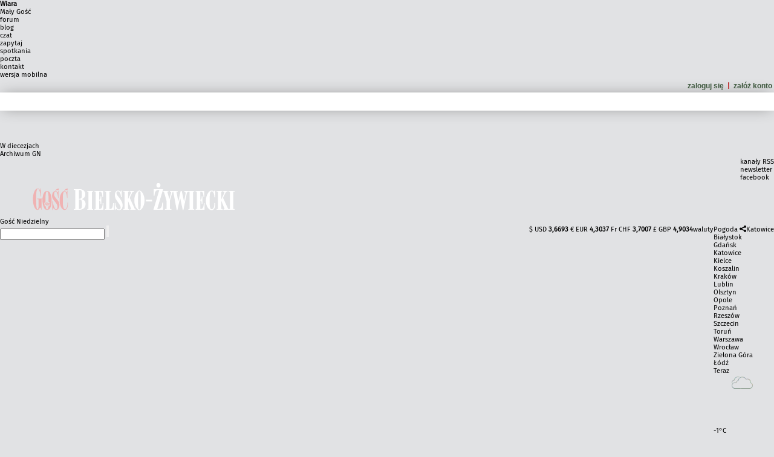

--- FILE ---
content_type: text/html; charset=utf-8
request_url: https://bielsko.gosc.pl/doc/2447458.Trzy-slowa-od-ktorych-sie-zaczelo/2
body_size: 18465
content:
<!DOCTYPE html PUBLIC "-//W3C//DTD XHTML 1.0 Transitional//EN" "http://www.w3.org/TR/xhtml1/DTD/xhtml1-transitional.dtd">
<html xmlns="http://www.w3.org/1999/xhtml">
<head>

	<meta http-equiv="Content-Type" content="text/html; charset=utf-8" />
	<meta http-equiv="Content-Language" content="pl" />
	<meta http-equiv="X-UA-Compatible" content="IE=edge" />
	<title>Trzy słowa, od których się zaczęło</title>
			<meta name="author" content="Instytut Gość Media">
		<meta name="generator" content="www.igomedia.pl">
		<meta property="og:site_name" content="Instytut Gość Media">
		<meta name="viewport" content="width=device-width, initial-scale=1.0" />

	<meta http-equiv="refresh" content="3600">
			<meta moj="test">
		<link rel="stylesheet" type="text/css" href="/static/themes/gosc-2022/service.min.css?_=AnE4COV04vaK84a7WLpcg"/>
		<link href="https://fonts.googleapis.com/css2?family=Fira+Sans:wght@400;600;700;800&amp;family=Open+Sans:wght@400;500;600;700;800&amp;display=swap" rel="stylesheet" />		<style type="text/css">@font-face {  font-family: 'Fira-regular';font-display: swap;src:url('/static/themes/gosc-2022/fonts/FiraSans-Regular.ttf') format('truetype'),url('/static/themes/gosc-2022/fonts/gosc-2022/FiraSans-Regular.woff') format('woff');font-weight: normal;font-style: normal;}@font-face {  font-family: 'Fira-medium';font-display: swap;src:url('/static/themes/gosc-2022/fonts/FiraSans-Medium.ttf') format('truetype'),url('/static/themes/gosc-2022/fonts/gosc-2022/FiraSans-Medium.woff') format('woff');font-weight: 500;font-style: normal;}@font-face {  font-family: 'Fira-semibold';font-display: swap;src:url('/static/themes/gosc-2022/fonts/FiraSans-SemiBold.ttf') format('truetype'),url('/static/themes/gosc-2022/fonts/gosc-2022/FiraSans-SemiBold.woff') format('woff');font-weight: 600;font-style: normal;}@font-face {  font-family: 'Fira-bold';font-display: swap;src:url('/static/themes/gosc-2022/fonts/FiraSans-Bold.ttf') format('truetype'),url('/static/themes/gosc-2022/fonts/gosc-2022/FiraSans-Bold.woff') format('woff');font-weight: 700;font-style: normal;}@font-face {  font-family: 'Fira-extrabold';font-display: swap;src:url('/static/themes/gosc-2022/fonts/FiraSans-ExtraBold.ttf') format('truetype'),url('/static/themes/gosc-2022/fonts/gosc-2022/FiraSans-ExtraBold.woff') format('woff');font-weight: 800;font-style: normal;} @font-face {  font-family: 'PTSerif-Regular';font-display: swap;src:url('/static/themes/gosc-2022/fonts/PTSerif-Regular.ttf') format('truetype'),url('/static/themes/gosc-2022/fonts/gosc-2022/PTSerif-Regular.woff') format('woff');font-weight: 400;font-style: normal;}@font-face {  font-family: 'PTSerif-Italic';font-display: swap;src:url('/static/themes/gosc-2022/fonts/PTSerif-Italic.ttf') format('truetype'),url('/static/themes/gosc-2022/fonts/gosc-2022/PTSerif-Italic.woff') format('woff');font-weight: 400;font-style: normal;}@font-face {  font-family: 'PTSerif-BoldItalic';font-display: swap;src:url('/static/themes/gosc-2022/fonts/PTSerif-BoldItalic.ttf') format('truetype'),url('/static/themes/gosc-2022/fonts/gosc-2022/PTSerif-BoldItalic.woff') format('woff');font-weight: 700;font-style: normal;}@font-face {  font-family: 'PTSerif-Bold';font-display: swap;src:url('/static/themes/gosc-2022/fonts/PTSerif-Bold.ttf') format('truetype'),url('/static/themes/gosc-2022/fonts/gosc-2022/PTSerif-Bold.woff') format('woff');font-weight: 700;font-style: normal;} </style>		<style type="text/css">@font-face {  font-family: 'icomoon';  src:  url('/static/themes/gosc-2022/fonts/icomoon.eot?5um8d2');  src:  url('/static/themes/gosc-2022/fonts/icomoon.eot?5um8d2#iefix') format('embedded-opentype'),    url('/static/themes/gosc-2022/fonts/icomoon.ttf?5um8d2') format('truetype'),    url('/static/themes/gosc-2022/fonts/icomoon.woff?5um8d2') format('woff'),    url('/static/themes/gosc-2022/fonts/icomoon.svg?5um8d2#icomoon') format('svg');  font-weight: normal;  font-style: normal;}  </style>

		

		

	<script type='text/javascript'>
			window.CookieMsgVersion = 3;
		window.PrivacyPolicyContentURL = "https://www.wiara.pl/_int/welcome-message";
		var wre={"web":{},"api":{"DEBUG":false,"ReportProblem":null,"GetHelp":null,"LoginLayer":null,"ReportJSWarns":false,"migrateMute":true,"ServiceWorker":"/static/js/sw.min.js"},"includes":{}};
		wre.Ready=function(cb){};
		wre.EmitDone=function(cb){};
		wre.IncReqScripts=function(){wre._req_scripts++};
		wre._req_scripts=0;
		wre.IsMenuInteractionDisabled = false;

		wre.api.MOBILE=false;
		(function() {
			"use strict";
			var readyList=[],readyFired=false,inst=false,d=document;
			function ready(){if(!readyFired){readyFired=true;for(var i=0;i<readyList.length;i++){readyList[i].fn.call(window,readyList[i].ctx);}readyList=null;}};
			wre.Ready=function(callback,context){if(readyFired||!wre._req_scripts){setTimeout(function(){callback(context);},1);return;}else{readyList.push({fn:callback,ctx:context});}};
			wre.EmitDone=function(){wre._req_scripts--;if(wre._req_scripts <= 0){ready();}};
		})();
		
	</script>

		
	<script type="text/javascript">
	/* <![CDATA[ */
		wre.api.SERVICE_ROOT = "/";
		wre.api.ReportProblem = "x9b5327ec.xff17b375";
		wre.api.GetHelp = "x014234ef.x09b49125";
		wre.api.LoginLayer = "xedcfe968.x2b43a516";
		wre.api.ReportAbuse = "x9b5327ec.x3d8cf562";
		wre.api.UserInfoTooltip = "xedcfe968.x62ac0126";
		wre.api.NewMessage = "xedcfe968.xeda7861c";
		wre.api.AddFriend = "xedcfe968.xd4d39bc2";
		wre.api.ManageFollowers = "x52c6d494.x6ed3e580";
		wre.api.Sink = "https://www.wiara.pl/sink";
		wre.api.Logout = "x2983bb04.x8d97e42a";
		wre.api.CommentVote = "x52c6d494.x70f961d2";
		wre.api.CommentAbuse = "x52c6d494.xba877c6c";
		wre.api.Adverts = true;
		wre.api.AdvertsDFPAsync = true;
		wre.api.SessionKey = "wiara_sid";
		wre.api.CookiePrefix = "";
		wre.api.WidgetsFrame = 3;
		wre.api.community = {};

			wre.includes.player = ["//wf2.xcdn.pl/static/js/player-audio.min.js?_=DbqkyN6fmGisRAfVDxmjVg"];
			wre.includes.mejs = ["//wf1.xcdn.pl/static/js/jquery/mejs/build-4.2.9/mediaelement-and-player.min.js?_=rJ6hiWug6GJG9U_yXnqA"];
	/* ]]> */
	</script>
		<script>wre.IncReqScripts();</script>

				<script type="text/javascript" src="//wf2.xcdn.pl/static/js/desktop.min.js?_=RWmnpgjgMKjJ3jF0rWZOQ"></script>
		<script type="text/javascript">
			$(function(){
				wre.EmitDone();
			});
		</script>

			<script>wre.recaptcha_v3_key="6LfKq5UUAAAAAMU4Rd1_l_MKSJAizQb5Mk_8bFA_";</script>
			<script src="https://www.google.com/recaptcha/api.js?render=6LfKq5UUAAAAAMU4Rd1_l_MKSJAizQb5Mk_8bFA_" async></script>
		<script type="text/javascript">
			wre.Ready(function() {
				$(document).on("mobileinit", function () {
					$.mobile.ajaxEnabled = false;
				});
			});
		</script>
			<script type="text/javascript" src="/static/themes/gosc-2022/script.min.js?_=j1vDPSeeUqk73fDAPSvS0Q"></script>
		
<script type="text/javascript">
/* <![CDATA[ */
			(function(i,s,o,g,r,a,m){i['GoogleAnalyticsObject']=r;i[r]=i[r]||function(){
			(i[r].q=i[r].q||[]).push(arguments)},i[r].l=1*new Date();a=s.createElement(o),
			m=s.getElementsByTagName(o)[0];a.async=1;a.src=g;m.parentNode.insertBefore(a,m)
			})(window,document,'script','//www.google-analytics.com/analytics.js','ga');
											ga('create', "UA-22353525-1", {
					cookieDomain: ".gosc.pl",
					legacyCookieDomain: ".gosc.pl"
				});
				ga('send', 'pageview');

			ga('set', 'anonymizeIp', true);
	
/* ]]> */
</script>

				
<script type="text/javascript">
/* <![CDATA[ */

			(function(w,d,s,l,i){w[l]=w[l]||[];w[l].push({'gtm.start': new Date().getTime(),event:'gtm.js'});var f=d.getElementsByTagName(s)[0], j=d.createElement(s),dl=l!='dataLayer'?'&l='+l:'';j.async=true;j.src= 'https://www.googletagmanager.com/gtm.js?id='+i+dl;f.parentNode.insertBefore(j,f); })(window,document,'script','dataLayer',"GTM-M2KF7KL9");
		
/* ]]> */
</script>

		
							 

							<script async src="https://get.optad360.io/sf/9e19397e-ea56-4dde-8591-6a48bbe70d81/plugin.min.js"></script>
	<script type="text/javascript" src="/static/js/browser-update.min.js?_=15958" async="async" defer="defer"></script>

	<link href="https://bielsko.gosc.pl/rss/rtr/135dca.Gosc-w-diecezji-bielsko-zywieckiej" type="application/atom+xml" title="Gość w diecezji bielsko-żywieckiej" rel="alternate" />
<link href="/static/themes/gosc-2022/touch-icons/touch-icon-192x192.png" rel="icon" sizes="192x192"/>
<link href="/static/themes/gosc-2022/touch-icons/180gn.png" rel="apple-touch-icon-precomposed" sizes="180x180"/>
<link href="/static/themes/gosc-2022/touch-icons/152gn.png" rel="apple-touch-icon-precomposed" sizes="152x152"/>
<link href="/static/themes/gosc-2022/touch-icons/144gn.png" rel="apple-touch-icon-precomposed" sizes="144x144"/>
<link href="/static/themes/gosc-2022/touch-icons/120gn.png" rel="apple-touch-icon-precomposed" sizes="120x120"/>
<link href="/static/themes/gosc-2022/touch-icons/114gn.png" rel="apple-touch-icon-precomposed" sizes="114x114"/>
<link href="/static/themes/gosc-2022/touch-icons/76gn.png" rel="apple-touch-icon-precomposed" sizes="76x76"/>
<link href="/static/themes/gosc-2022/touch-icons/72gn.png" rel="apple-touch-icon-precomposed" sizes="72x72"/>
<link href="/static/themes/gosc-2022/touch-icons/apple-touch-icon-precomposed.png" rel="apple-touch-icon-precomposed"/>
<link rel="manifest" href="https://bielsko.gosc.pl/manifest.webmanifest.json"/>
<meta name="msapplication-TileColor" content="#da532c"/>
<meta name="theme-color" content="#ffffff"/>
<link rel="shortcut icon" href="/static/themes/gosc-2022/favicon.ico?v=ZWEkeS2uxXpV5QwhieNaZw" type="image/x-icon" />

	<meta property="fb:app_id" content="314192143101"/>

		

							<meta name="description" content="– Faustyna! Za mało ciasta zrobiłaś! – woła ze śmiechem mama Irena Papla, kiedy 13-latka wpada do domu, a my zajadamy się najlepszą pizzą na świecie. –..."/>
					<link rel="next" href="https://bielsko.gosc.pl/doc/2447458.Trzy-slowa-od-ktorych-sie-zaczelo/3"/>
					<link rel="prev" href="https://bielsko.gosc.pl/doc/2447458.Trzy-slowa-od-ktorych-sie-zaczelo"/>
					<meta property="og:type" content="article"/>
					<meta property="og:title" content="Trzy słowa, od których się zaczęło"/>
					<meta property="og:description" content="– Faustyna! Za mało ciasta zrobiłaś! – woła ze śmiechem mama Irena Papla, kiedy 13-latka wpada do domu, a my zajadamy się najlepszą pizzą na świecie. –..."/>
					<meta property="og:url" content="https://bielsko.gosc.pl/doc/2447458.Trzy-slowa-od-ktorych-sie-zaczelo/2"/>
					<meta property="article:section" content="Religion"/>
					<meta property="article:published_time" content="2015-04-24T06:05:08Z"/>
					<meta property="article:modified_time" content="2015-04-27T22:02:38Z"/>
					<meta property="article:tag" content="PIELGRZYMKA"/>
					<meta property="article:tag" content="ŁAGIEWNIKI"/>
					<meta property="article:tag" content="DIECEZJA BIELSKO-ŻYWIECKA"/>
					<meta property="article:tag" content="IRENA PAPLA"/>
					<meta property="article:author" content="Urszula Rogólska"/>
							<meta property="og:image" content="https://wf2.xcdn.pl/files/15/04/23/824009_foto204_C1200x1200-dgcep4.png.webp?conv=JGQFAAAABLAEsAC5MOjQ"/>
					<meta property="og:image:src" content="https://wf2.xcdn.pl/files/15/04/23/824009_foto204_C1200x1200-dgcep4.png.webp?conv=JGQFAAAABLAEsAC5MOjQ"/>
					<meta property="og:image:type" content="image/png"/>
					<meta property="og:image:alt" content="Irenka i Zbyszek Paplowie z dziećmi: Klaudią, Jolą, Nikodemem, Faustynką i Nastusią"/>
					<meta property="og:image:width" content="800"/>
					<meta property="og:image:height" content="561"/>
					<meta property="og:image" content="https://bielsko.gosc.pl/static/images/base/gosc.jpg"/>
					<meta property="og:site_name" content="bielsko.gosc.pl"/>
<script type="application/ld+json">{"@context": "https://schema.org", "url": "https://bielsko.gosc.pl/doc/2447458.Trzy-slowa-od-ktorych-sie-zaczelo/2", "name": "Trzy s\u0142owa, od kt\u00f3rych si\u0119 zacz\u0119\u0142o", "@type": "NewsArticle", "mainEntityOfPage": {"@type": "WebPage", "@id": ""}, "keywords": "PIELGRZYMKA, \u0141AGIEWNIKI, DIECEZJA BIELSKO-\u017bYWIECKA, IRENA PAPLA", "dateCreated": "2015-04-23T23:13:42.188958", "dateModified": "2015-04-27T22:02:38.555095", "description": "\u2013 Faustyna! Za ma\u0142o ciasta zrobi\u0142a\u015b! \u2013 wo\u0142a ze \u015bmiechem mama Irena Papla, kiedy 13-latka wpada do domu, a my zajadamy si\u0119 najlepsz\u0105 pizz\u0105 na \u015bwiecie. \u2013...", "datePublished": "2015-04-24T06:05:08", "image": ["https://wf2.xcdn.pl/files/15/04/23/824009_foto204_C1200x1200-dgcep4.png.webp?conv=JGQFAAAABLAEsAC5MOjQ"], "headline": "Trzy s\u0142owa, od kt\u00f3rych si\u0119 zacz\u0119\u0142o", "author": {"@type": "Person", "name": "Urszula Rog\u00f3lska"}}</script>
		<meta name="keywords" content="PIELGRZYMKA,ŁAGIEWNIKI,DIECEZJA BIELSKO-ŻYWIECKA,IRENA PAPLA,"/>
	<meta name="msapplication-config" content="none"/>
</head>
<body id="body"  class="app-Document">
			<noscript><iframe src="https://www.googletagmanager.com/ns.html?id=GTM-M2KF7KL9" height="0" width="0" style="display:none;visibility:hidden"></iframe></noscript>












		
	<div id="fb-root"></div>
	<script>
	window.fbAsyncInit=function() {FB.init({appId:"314192143101",xfbml:true,version:'v2.9'});};
	(function(d, s, id) {
		var js, fjs = d.getElementsByTagName(s)[0];
		if (d.getElementById(id)) return;
		js = d.createElement(s); js.id = id; js.async=1;
		js.src = "//connect.facebook.net/pl_PL/sdk.js";
		fjs.parentNode.insertBefore(js, fjs);
		}(document, 'script', 'facebook-jssdk'));
	</script>

				
<script type="text/javascript">
/* <![CDATA[ */

			var pp_gemius_identifier = new String(".WeQdKNcP0yvWIC6T6bZ7KbSjw3IrudYNKHgxYeSCmb.c7");
			var org_gemius_identifier = new String(".WeQdKNcP0yvWIC6T6bZ7KbSjw3IrudYNKHgxYeSCmb.c7");
			function gemius_pending(i) { window[i] = window[i] || function() {var x = window[i+'_pdata'] = window[i+'_pdata'] || []; x[x.length]=arguments;};};
			gemius_pending('gemius_hit'); gemius_pending('gemius_event'); gemius_pending('pp_gemius_hit'); gemius_pending('pp_gemius_event');
			(function(d,t) {try {var gt=d.createElement(t),s=d.getElementsByTagName(t)[0],l='http'+((location.protocol=='https:')?'s':''); gt.setAttribute('async','async');
			gt.setAttribute('defer','defer'); gt.src=l+'://gapl.hit.gemius.pl/xgemius.js'; s.parentNode.insertBefore(gt,s);} catch (e) {}})(document,'script');
		
/* ]]> */
</script>

					<script type='text/javascript'>
			var googletag = googletag || {};
			googletag.cmd = googletag.cmd || [];


				(function() {
					var useSSL = 'https:' == document.location.protocol;
						var gads = document.createElement('script');
						gads.async = true;
						gads.type = 'text/javascript';
						gads.src = (useSSL ? 'https:' : 'http:') + '//www.googletagservices.com/tag/js/gpt.js';
						var node = document.getElementsByTagName('script')[0]; node.parentNode.insertBefore(gads, node);
				})();

				googletag.cmd.push(function() {
					var slot, mappings={}, mapping;
													slot = googletag.defineSlot("/26225854/Gosc_podstrony_bill_750x200",  [[728, 90], [950, 200], [970, 250], [750, 200], [950, 300], [750, 300], [1, 1]], "ADV_DFP_3341702_3");
							slot.addService(googletag.pubads())

					googletag.pubads().setTargeting('url', location.pathname);
					googletag.pubads().collapseEmptyDivs();
					googletag.enableServices();
				});

		</script>


<div id="w">


<div id="NewReleaseLayer" style="display:none">
	<a href="#" class="BtnClose" style="font-size:16px">Powrót do strony</a>
	<div class="Content"></div>
</div>

					
				





		<div class="wp-bd webpart-wrap-layout wp-el" >




	<div class=" layout-1" style="width: 100%; clear:both">
	<div class="c1 LayoutColumn Col0">
		





		<div class="wp-bd webpart-wrap-layout_column wp-el" >


<div id="h1" class="fl-w100"><div id="h1_">
	<ul id="i_hm">
		<li><strong><a href="https://www.wiara.pl" title="Wiara">Wiara</a></strong></li>
		<li><a href="https://www.malygosc.pl" title="Mały Gość">Mały Gość</a></li>
		<li><a href="https://forum.wiara.pl" title="forum">forum</a></li>
		<li><a href="https://blog.wiara.pl" title="blog">blog</a></li>
		<li><a href="https://cs1.wiara.pl" title="czat">czat</a></li>
		<li><a href="https://zapytaj.wiara.pl" title="zapytaj">zapytaj</a></li>
		<li><a href="https://spotkania.wiara.pl/" title="spotkania">spotkania</a></li>
		<li><a href="https://mx.wiara.pl" title="poczta">poczta</a></li>
		<li><a href="mailto:serwis@gosc.pl" title="kontakt">kontakt</a></li>
				<li><a href="/switch-to-mobile-layouts?url=%2Fdoc%2F2447458.Trzy-slowa-od-ktorych-sie-zaczelo%2F2" class="SwitchLayouts" rel="nofollow" title="Przełącz stronę na wersję przystosowaną do telefonu lub tabletu" data-layouts="mobile" data-ajax="false">wersja mobilna</a></li>
	</ul>
		<div id="l-serv">
			<div class="l2"><a href="https://moj.gosc.pl/rejestracja" class="b" title="załóż konto">załóż konto&nbsp;</a></div>
			<div class="l1"><a href="https://moj.gosc.pl/" class="b show-layer-login" title="zaloguj się">zaloguj się</a></div>
		</div>
</div></div>






		<div class="wp-bd webpart-wrap-layout wp-el" >




	<div class=" layout-1" style="width: 100%; clear:both">
	<div class="c1 LayoutColumn Col0">
		





		<div class="wp-bd webpart-wrap-layout_column wp-el" >






		<div class="wp-bd webpart-wrap-layout wp-el" >




	<div class=" layout-1" style="width: 100%; clear:both">
	<div class="c1 LayoutColumn Col0">
		





		<div class="wp-bd webpart-wrap-layout_column wp-el" >






		<div class="wp-bd webpart-wrap-advert wp-el" >



	<div style="text-align: center;">
		<div id='ADV_DFP_3341702_3' class="ban-fullwidth" data-adv-format="Gosc_podstrony_bill_750x200">
			<script type='text/javascript'>
				googletag.cmd.push(function() { googletag.display("ADV_DFP_3341702_3"); });
			</script>
		</div>
	</div>




	
		</div>

	
		</div>

	</div>

</div>

	
		</div>

	
		</div>

	</div>

</div>

	
		</div>




<div id="h2" class="fl-w100">

	<div id="h2-t" class="fl-w100">
		<ul id="h2-t-l">
			<li id="wd"><a href="#" title="W diecezjach">W diecezjach</a></li>
			<li><a href="/wyszukaj/wydania/3.Gosc-Niedzielny" title="Archiwum Gościa Niedzielnego">Archiwum GN</a></li>
		</ul>
		<ul id="h2-t-r" class="r">
			<li class="rs"><a href="/rss" title="kanały RSS">kanały RSS</a></li>
			<li class="nl"><a href="/nl" title="newsletter">newsletter</a></li>
							<li class="fb"><a href="https://www.facebook.com/Go%C5%9B%C4%87-Bielsko-%C5%BBywiecki-760163020703970/" target="_blank" title="facebook">facebook</a></li>
		</ul>
	</div>

	
	<h1 class="h_l"><a href="/" title="Wiara.pl - Serwis">
		<!--[if IE 6]>
			<span style="filter:progid:DXImageTransform.Microsoft.AlphaImageLoader(src='//wf1.xcdn.pl/files/13/01/24/010831_goscbielskozywiecki.png',sizingMethod='scale');"></span>
		<![endif]-->
		<img src="//wf1.xcdn.pl/files/13/01/24/010831_goscbielskozywiecki.png" alt="Gość Bielsko-Żywiecki" />
	</a></h1>
	<h1 class="h_info"><a href="https://www.gosc.pl" title="Gość Niedzielny - strona główna">Gość Niedzielny</a></h1>
	<div id="h2-tr">
		<div class="r r1" id="GoscWeather">
		
		

		<div class="weather__header nav-dropdown">
			<a class="usrStyle_hdr_main DropdownToggler" title="Pogoda" href="https://info.wiara.pl/pogoda/Katowice">Pogoda</a>
			<a class="weather__city-name DropdownToggler" title="zobacz więcej" href="https://info.wiara.pl/pogoda/Katowice">Katowice</a>

			
			<div class="full nav-dropdown__inner">
				<ul>
						<li class=""><a href="#" onclick="ChangeWeatherCity('Białystok'); return false;">Białystok</a></li>
						<li class=""><a href="#" onclick="ChangeWeatherCity('Gdańsk'); return false;">Gdańsk</a></li>
						<li class=""><a href="#" onclick="ChangeWeatherCity('Katowice'); return false;">Katowice</a></li>
						<li class=""><a href="#" onclick="ChangeWeatherCity('Kielce'); return false;">Kielce</a></li>
						<li class=""><a href="#" onclick="ChangeWeatherCity('Koszalin'); return false;">Koszalin</a></li>
						<li class=""><a href="#" onclick="ChangeWeatherCity('Kraków'); return false;">Kraków</a></li>
						<li class=""><a href="#" onclick="ChangeWeatherCity('Lublin'); return false;">Lublin</a></li>
						<li class=""><a href="#" onclick="ChangeWeatherCity('Olsztyn'); return false;">Olsztyn</a></li>
						<li class=""><a href="#" onclick="ChangeWeatherCity('Opole'); return false;">Opole</a></li>
						<li class=""><a href="#" onclick="ChangeWeatherCity('Poznań'); return false;">Poznań</a></li>
						<li class=""><a href="#" onclick="ChangeWeatherCity('Rzeszów'); return false;">Rzeszów</a></li>
						<li class=""><a href="#" onclick="ChangeWeatherCity('Szczecin'); return false;">Szczecin</a></li>
						<li class=""><a href="#" onclick="ChangeWeatherCity('Toruń'); return false;">Toruń</a></li>
						<li class=""><a href="#" onclick="ChangeWeatherCity('Warszawa'); return false;">Warszawa</a></li>
						<li class=""><a href="#" onclick="ChangeWeatherCity('Wrocław'); return false;">Wrocław</a></li>
						<li class=""><a href="#" onclick="ChangeWeatherCity('Zielona Góra'); return false;">Zielona Góra</a></li>
						<li class=""><a href="#" onclick="ChangeWeatherCity('Łódź'); return false;">Łódź</a></li>
				</ul>
			</div>

			<script>
				wre.web.OpenDropdown('.weather__header');
			</script>

		</div>

			<div class="merged-1">
					
	<div class="wth wth-night">
			<div class="day-time">
				Teraz
			</div>
			<div class="icon">
					<a title="zobacz więcej" href="https://info.wiara.pl/pogoda/Katowice" class="wth-icon-5_night"></a>
					<a title="zobacz więcej" href="https://info.wiara.pl/pogoda/Katowice" class="wth-icon-osad0_night"></a>
			</div>
			<span class="temp-value">-1<span class="temp-degree">°C</span></span>
	</div>
				<span class="weekday today">Sobota</span>
			</div>
			<div class="merged-1">
					
	<div class="wth wth-day">
			<div class="day-time">
				Jutro
			</div>
			<div class="icon">
					<a title="zobacz więcej" href="https://info.wiara.pl/pogoda/Katowice" class="wth-icon-2_day"></a>
					<a title="zobacz więcej" href="https://info.wiara.pl/pogoda/Katowice" class="wth-icon-osad0_day"></a>
			</div>
			<span class="temp-value">-7<span class="temp-degree">°C</span></span>
	</div>
				<span class="weekday ">Niedziela</span>
			</div>
			<div class="merged-1">
					
	<div class="wth wth-day">
			<div class="day-time">
				Pojutrze
			</div>
			<div class="icon">
					<a title="zobacz więcej" href="https://info.wiara.pl/pogoda/Katowice" class="wth-icon-2_day"></a>
					<a title="zobacz więcej" href="https://info.wiara.pl/pogoda/Katowice" class="wth-icon-osad0_day"></a>
			</div>
			<span class="temp-value">-8<span class="temp-degree">°C</span></span>
	</div>
				<span class="weekday ">Poniedziałek</span>
			</div>

		
		
		</div>
		<script>
		function ChangeWeatherCity(cityname) {
			var p = {};
			p.city = cityname;
			wre.ajax_post( '#GoscWeather', "x4bb45ec0.x9b4f29c9", p );
		}
		</script>

		
		<a href="#" class="r r2">
			<span class="full">
										<span class="r2b"><span class="w">$</span>
							<span class="m">USD</span>
							<strong class="w">3,6693</strong>
						</span>
						<span class="r2b"><span class="w">&euro;</span>
							<span class="m">EUR</span>
							<strong class="w">4,3037</strong>
						</span>
						<span class="r2b"><span class="w">Fr</span>
							<span class="m">CHF</span>
							<strong class="w">3,7007</strong>
						</span>
						<span class="r2b"><span class="w">£</span>
							<span class="m">GBP</span>
							<strong class="w">4,9034</strong>
						</span>
			</span>
			<span class="r r2a">waluty</span>
		</a>
		
		
	</div>

	<div id="h_srch">

		<form method="get" id="main_search_form" action="/wyszukaj/wyrazy">
			<div>
				<input class="srch_txt" type="text" name="q" id="q" value="" />
				<input class="srch_btn" type="submit" value="" />
				<input type="radio" name="search_type" value="wiara" id="search_wiara" checked="checked" />
			</div>
		</form>
	</div>
	<div id="wd-list" style="display:none;">
		<ul>
				<li><a href="http://bielsko.gosc.pl">Gość Bielsko-Żywiecki</a></li>
				<li><a href="http://elblag.gosc.pl">Gość Elbląski</a></li>
				<li><a href="http://gdansk.gosc.pl">Gość Gdański</a></li>
				<li><a href="http://gliwice.gosc.pl">Gość Gliwicki</a></li>
				<li><a href="http://katowice.gosc.pl">Gość Katowicki</a></li>
				<li><a href="http://koszalin.gosc.pl">Gość Koszalińsko-Kołobrzeski</a></li>
				<li><a href="http://krakow.gosc.pl">Gość Krakowski</a></li>
				<li><a href="http://legnica.gosc.pl">Gość Legnicki</a></li>
				<li><a href="http://lowicz.gosc.pl">Gość Łowicki</a></li>
				<li><a href="http://lublin.gosc.pl">Gość Lubelski</a></li>
				<li><a href="http://opole.gosc.pl">Gość Opolski</a></li>
				<li><a href="http://plock.gosc.pl">Gość Niedzielny</a></li>
				<li><a href="http://olsztyn.gosc.pl">Posłaniec Warmiński</a></li>
				<li><a href="http://radom.gosc.pl">Gość Radomski</a></li>
				<li><a href="http://sandomierz.gosc.pl">Gość Sandomierski</a></li>
				<li><a href="http://swidnica.gosc.pl">Gość Świdnicki</a></li>
				<li><a href="http://tarnow.gosc.pl">Gość Tarnowski</a></li>
				<li><a href="http://warszawa.gosc.pl">Gość Warszawski</a></li>
				<li><a href="http://wroclaw.gosc.pl">Gość Wrocławski</a></li>
				<li><a href="http://zgg.gosc.pl">Gość Zielonogórsko-Gorzowski</a></li>
		</ul>
	</div>
</div>

<div id="h-m">
	<ul class="m1">
		

	

					<li class="">
			<a href="https://bielsko.gosc.pl/Pielgrzymkanajasnagore" class="">PIELGRZYMKA</a>

		</li>
					<li class="">
			<a href="/Wiadomosci" class="">AKTUALNOŚCI</a>

		</li>
					<li class="">
			<a href="/Komentarze" class="">OPINIE</a>

		</li>
					<li class="">
			<a href="/Galerie" class="">GALERIE</a>

		</li>
					<li class="">
			<a href="/Archiwum" class="">ARCHIWUM</a>

		</li>
					<li class="">
			<a href="/doc/1203527.Historia" class="">HISTORIA DIECEZJI</a>

		</li>
					<li class="">
			<a href="http://bielsko.gosc.pl/Biskupi" class="">BISKUPI</a>

		</li>
					<li class="">
			<a href="/doc/1203589.Kuria-diecezjalna" class="">KURIA</a>

		</li>
					<li class="">
			<a href="http://parafie.gosc.pl/bielskozywiecka" class="">PARAFIE</a>

		</li>
					<li class="">
			<a href="https://e.gosc.pl/" class="">GOŚĆ W APLIKACJI</a>

		</li>
					<li class="">
			<a href="/doc/1203610.Redakcja-Goscia-Bielsko-Zywieckiego" class="">KONTAKT Z ODDZIAŁEM</a>

		</li>
					<li class="">
			<a href="http://reklama.gosc.pl" class="">REKLAMA</a>

		</li>
					<li class="">
			<a href="http://igomedia.pl/Promocja" class="">PROMOCJA</a>

		</li>

	</ul>
	<ul class="m2">
		

	

					<li class="">
			<a href="http://gosc.pl/Tygodnik" class="">Tygodnik</a>

		</li>
					<li class="">
			<a href="/doc/1203610.Redakcja-Goscia-Bielsko-Zywieckiego" class="">Kontakt</a>

		</li>

	</ul>
</div>




<script type="text/javascript">
/* <![CDATA[ */
	$(function(){
		
	wre.web.InstallGNHeader && wre.web.InstallGNHeader(
		"/wyszukaj/wyrazy"
	);

	});

/* ]]> */
</script>






		<div class="wp-bd webpart-wrap-Navigation wp-el" >



<div class="breadcrumbs-w"><div class="breadcrumbs"><div class="breadcrumbs_">

	<div class="path" itemscope itemtype="http://schema.org/BreadcrumbList">
		<span itemprop="itemListElement" itemscope itemtype="http://schema.org/ListItem"><a href="https://bielsko.gosc.pl" itemid="https://bielsko.gosc.pl" itemscope itemtype="http://schema.org/Thing" itemprop="item"><span itemprop="name">bielsko.gosc.pl</span></a><meta itemprop="position" content="1" /></span>

				<span class="path-divider">→</span> <span itemprop="itemListElement" itemscope itemtype="http://schema.org/ListItem"><a href="/Lagiewniki2015" itemid="/Lagiewniki2015" itemscope itemtype="http://schema.org/Thing" itemprop="item"><span itemprop="name">Pielgrzymka do Łagiewnik</span></a><meta itemprop="position" content="2" /></span>
			<span class="path-divider">→</span> <span itemprop="itemListElement" itemscope itemtype="http://schema.org/ListItem"><a href="/doc/2447458.Trzy-slowa-od-ktorych-sie-zaczelo" itemscope itemtype="http://schema.org/Thing" itemprop="item" itemid="/doc/2447458.Trzy-slowa-od-ktorych-sie-zaczelo"><span itemprop="name">Trzy słowa, od których się zaczęło</span></a><meta itemprop="position" content="3" /></span>

	</div>


</div></div></div>

	
		</div>

	
		</div>

	</div>

</div>

	
		</div>
				
				





		<div class="wp-bd webpart-wrap-layout wp-el" >




	<div class=" layout-1" style="width: 100%; clear:both">
	<div class="c1 LayoutColumn Col0">
		





		<div class="wp-bd webpart-wrap-layout_column wp-el" >






		<div class="wp-bd webpart-wrap-media wp-el" >




<div id="Media2447018_3" style="height:150px; margin-bottom:8px;"></div>


<script type="text/javascript">
/* <![CDATA[ */
	$(function(){
		
	wre.web.InstallRandomMedia({
		el_id: "Media2447018_3",
		items: [{"title": "bielsko-lagiewniki.gif", "type": "image", "link": "http://bielsko.gosc.pl/Lagiewniki2015", "url": "//wf1.xcdn.pl/files/15/04/27/136239_bielskolagiewniki.gif"}],
		height: "150"
	});

	});

/* ]]> */
</script>

	
		</div>

	
		</div>

	</div>

</div>

	
		</div>
				
				





		<div class="wp-bd webpart-wrap-layout wp-el" >




	<div class="c layout-626-336">
	<div class="c626 c-right-margin LayoutColumn Col0">
		





		<div class="wp-bd webpart-wrap-layout_column wp-el" >











		<div class="app_document doc_type_3  ">

		
	<div class="cf txt ">

		<h1>Trzy słowa, od których się zaczęło
		</h1>

		<div class="txt__lead">
			<p>– Faustyna! Za mało ciasta zrobiłaś! – woła ze śmiechem mama Irena Papla, kiedy 13-latka wpada do domu, a my zajadamy się najlepszą pizzą na świecie. – Faustyna to nasza specjalistka od ciasta drożdżowego – zachwala mama.</p>
		</div>

					<div class="doc-gallery">
		<div class="doc-gallery__img">
			<a href="//wf2.xcdn.pl/files/15/04/23/824009_foto204_83.jpg.webp" data-lightbox="image"><img src="//wf1.xcdn.pl/files/15/04/23/824009_foto204_98.jpg.webp" alt="Irenka i Zbyszek Paplowie z dziećmi: Klaudią, Jolą, Nikodemem, Faustynką i Nastusią" style="min-width: 741px; min-height: 520px"/></a>
			<a href="#" onclick="$(this).prev().trigger('click'); return false;" class="img_enlarge" title="Powiększ">&nbsp;</a>
		</div>
					<div class="doc-gallery__content">
				<span class="cm-i-p">
				<strong>Irenka i Zbyszek Paplowie z dziećmi: Klaudią, Jolą, Nikodemem, Faustynką i Nastusią</strong><br />
		</span>

					
			<span class="cm-i-a">
					Łukasz Masłowski			</span>			</div>
	</div>



		

		<div class="txt__wrapper">

			<div class="txt__content">

				





<div class=" txt__rich-area">
	<p>Co roku pielgrzymka wciągała go coraz bardziej. Kogo brakowało, Zbyszek go zastępował: był kwatermistrzem, nieraz porządkowym, „ekologiem” (czyli tym, który zbiera śmieci po pielgrzymach).</p>
<p>Pobrali się 26 lat temu, w 1989 roku. Kiedy na świat zaczęły przychodzić dzieci, każde od początku swoich chwil pod sercem mamy już szło na Jasną Górę.</p>
<p>Aż w końcu Jasnej Góry było mamie za mało...</p>
<p><strong>Jesteś pierwsza</strong></p>
<p>– Tak na serio to chyba zaczęło się od narodzin Faustynki w 2002 roku. Ojciec święty Jan Paweł II święcił wtedy bazylikę w Łagiewnikach, dwa lata wcześniej  kanonizował siostrę Faustynę – opowiada Irena. – Pamiętam jak wtedy przyszedł mieszkający po sąsiedzku z nami ksiądz proboszcz, śp. ks. Marian Michalik, z albumem o Łagiewnikach pod pachą: „Sprawdziłem. Jesteś pierwsza Faustyna w Lipniku” – mówił do naszego niemowlaka. Specjalnie pojechał do Łagiewnik po ten album dla niej...</p>
<p>Dwa i pół roku później, w sierpniu Irena i Zbyszek wracali po pielgrzymce z Jasnej Góry. Postanowili wpaść do rodziny w okolice Stalowej Woli. Faustynka była z nimi. Wybrali się na grzyby.</p>
<p>– Po drodze weszliśmy do sklepu. Faustyna chciała gumę do żucia... To co się później zaczęło, było jednym z najgorszych momentów w naszym życiu. Znajoma pielęgniarka od razu rozpoznała symptomy: zatrucie grzybami. Faustynka nie jadła grzybów, ale dotykała ich rączkami, którymi później wzięła do ust tę gumę. Wystarczyło.</p>
<p>– Przez miasto, w którym było siedem radarów i ograniczenie do 40 km/h pędziłem do szpitala 150 na godzinę – opowiada Zbyszek. – Do tej pory nie przyszedł żaden mandat...</p>
<p>– Ja się tylko modliłam: „Faustynko, pilnuj jej...” – mówi Irena.</p>

</div>

		


<div class="pgr">
		<a href="/doc/2447458.Trzy-slowa-od-ktorych-sie-zaczelo" class="pgr_arrow">«</a>
		<a href="/doc/2447458.Trzy-slowa-od-ktorych-sie-zaczelo" class="pgr_arrow">‹</a>

<span class="pgr_nrs">
		<a href="/doc/2447458.Trzy-slowa-od-ktorych-sie-zaczelo">1</a>
		<span>2</span>
		<a href="/doc/2447458.Trzy-slowa-od-ktorych-sie-zaczelo/3">3</a>
		<a href="/doc/2447458.Trzy-slowa-od-ktorych-sie-zaczelo/4">4</a>
</span>
		<a href="/doc/2447458.Trzy-slowa-od-ktorych-sie-zaczelo/3" class="pgr_arrow">›</a>
		<a href="/doc/2447458.Trzy-slowa-od-ktorych-sie-zaczelo/4" class="pgr_arrow">»</a>
</div>


				
	<div class="fb-like" data-href="https://bielsko.gosc.pl/doc/2447458.Trzy-slowa-od-ktorych-sie-zaczelo" data-layout="button_count" data-action="like" data-show-faces="false" data-share="true" data-width="210"></div>


				

				









			</div>

			<div class="txt__sidebar" id="sidebar">
				<div class="txt__author">
										<p class="l doc-author">
					<b>Urszula Rogólska</b>
			</p>
							<span class="doc-source-sep">|</span>

				<p class="l l-2 doc-source">
							<span class="s">GOSC.PL</span>
					</b>

				</p>


					<p class="doc-date"><span>publikacja</span> <b>24.04.2015 06:05</b></p>
				</div>
				
	<div class="social-wrapper">
		<div class="txt__social">
			
	<span class="wykop">
				<a href="#Komentarze" class="SocialPlugin commentIcon" data-plugin="Comments" title="Komentarze użytkowników">0</a>
				<a href="http://www.facebook.com/share.php?u=https%3A%2F%2Fbielsko.gosc.pl%2Fdoc%2F2447458.Trzy-slowa-od-ktorych-sie-zaczelo" class="SocialPlugin fbIcon" data-plugin="FBShare" data-url="https://bielsko.gosc.pl/doc/2447458.Trzy-slowa-od-ktorych-sie-zaczelo" target="_blank">FB</a>
				<a href="http://twitter.com/share?url=https%3A%2F%2Fbielsko.gosc.pl%2Fdoc%2F2447458.Trzy-slowa-od-ktorych-sie-zaczelo&amp;text=Trzy+s%C5%82owa%2C+od+kt%C3%B3rych+si%C4%99+zacz%C4%99%C5%82o" class="SocialPlugin twitterIcon" data-plugin="TwShare" data-url="https://bielsko.gosc.pl/doc/2447458.Trzy-slowa-od-ktorych-sie-zaczelo" data-empty-value="tweetnij" target="_blank">Twitter</a>
			<script>!function(d,s,id){var js,fjs=d.getElementsByTagName(s)[0];if(!d.getElementById(id)){js=d.createElement(s);js.id=id;js.src="//platform.twitter.com/widgets.js";fjs.parentNode.insertBefore(js,fjs);}}(document,"script","twitter-wjs");</script>
	</span>

		</div>
		<div class="txt__social-icons">
				<a href="print" rel="nofollow" onclick="javascript:window.open(&#34;/doc_pr/2447458.Trzy-slowa-od-ktorych-sie-zaczelo&#34;,'drukowanie','width=760,height=500,toolbar=no,location=no,scrollbars=yes,resize=no'); return false;" title="drukuj" class="print">drukuj</a>
			<a href="#" rel="nofollow" title="wyślij" class="send ShowWidget" data-widget="SendLink" data-object="2447458" data-key="M2Q2MjAzNjJhNjAy">wyślij</a>
		</div>
	</div>

			</div>

			
		</div>

		<div class="txt__tags">
			
	<div class="tags">
					<span>TAGI:</span>
			<ul class="tags">
					<li><a href="/wyszukaj/tag/13bf2.DIECEZJA-BIELSKOZYWIECKA" rel="nofollow">DIECEZJA BIELSKO-ŻYWIECKA</a></li>
					<li><a href="/wyszukaj/tag/1cd4b.IRENA-PAPLA" rel="nofollow">IRENA PAPLA</a></li>
					<li><a href="/wyszukaj/tag/577.PIELGRZYMKA" rel="nofollow">PIELGRZYMKA</a></li>
					<li><a href="/wyszukaj/tag/402d.LAGIEWNIKI_1252228004" rel="nofollow">ŁAGIEWNIKI</a></li>
			</ul>
	</div>

		</div>
	</div>


		</div>












<a class="Anchor" name="Komentarze"></a>
<div id="CommentsList606364" class="comments-section CommentsFrame" data-root-comment="606364" data-mark="0">

	<div class="comments_top">
			<span class="comments_top--">
				<span class="add_comment"><a href="/komentarze/pokaz/606364"><strong>&nbsp;Wszystkie komentarze <span class="add_comment_arrow">»</span></strong></a></span><em class="sep"></em>
			</span>
	</div>

	<div class="comments-section__body AnswersLayer">
		
		<ul class="comments-list Children" style="" data-first-comment="" data-parent="606364">
		</ul>
	</div>


	<div class="NewComment">
		<div class="comment-form ">
				Dyskusja zakończona.
		</div>
		<div class="comment-form__username rodo-comment">
			<p>
			Ze względów bezpieczeństwa, kiedy korzystasz z możliwości napisania komentarza lub dodania intencji,
			w logach systemowych zapisuje się Twoje IP. Mają do niego dostęp wyłącznie uprawnieni administratorzy systemu.
			Administratorem Twoich danych jest Instytut Gość Media, z siedzibą w Katowicach 40-042, ul. Wita Stwosza 11.
			Szanujemy Twoje dane i chronimy je. Szczegółowe informacje na ten temat oraz i prawa, jakie Ci przysługują, opisaliśmy w 
			<a href="https://www.wiara.pl/info/polityka_prywatnosci" target="_blank">Polityce prywatności</a>.
			<p>
		</div>
	</div>
</div>


<script type="text/javascript">
/* <![CDATA[ */

	wre.Ready(function(){
		wre.web.InstallLiveComments({
			list_el: $("#CommentsList606364"),
			mark: 0,
			channel: "COMROOT606364",
			scope: 606364,
			get_items_url: "/komentarze/nowe/606364",
			vote_proc: "x3c0cc51e.xa9b23621",
			new_comment_proc: "x3c0cc51e.x16363843",
			abuse_proc: "x3c0cc51e.x9eea949d",
			remove_proc: "x3c0cc51e.xb7e6b7e4"
		});
	});

/* ]]> */
</script>

	
		</div>

	</div>

	<div class="c336 LayoutColumn Col1">
		





		<div class="wp-bd webpart-wrap-layout_column wp-el" >




		

		<div class="wp-el  gosc wp-has-title" >
				<div class="wp-bd webpart-wrap-calendar webpart-subwrap-calendar-ct2" >
				<a class="LayoutAnchor Anchor" name="Czytania-na-dzis"></a>

			<div class="cf cN_gosc cN_gosc">
					<h4><span>Czytania na dziś</span></h4>
			</div>

<div class="calendar-reading">
					<!--<div class="calendar-reading-subtitle">Czytania</div>-->
				
				<div class="cf wiarapl-calendar ">
					<div class="calendar-reading-content">
						<a href="https://liturgia.wiara.pl/kalendarz/56f25c.Kalendarz-ekumeniczno-miedzyreligijny/2026-01-31"><strong class="calendar-reading-content-subtitle">Pierwsze czytanie</strong>2 Sm 12,1-7a.10-17 </a>
					</div>
				</div>
				
				<div class="cf wiarapl-calendar ">
					<div class="calendar-reading-content">
						<a href="https://liturgia.wiara.pl/kalendarz/56f25c.Kalendarz-ekumeniczno-miedzyreligijny/2026-01-31"><strong class="calendar-reading-content-subtitle">Psalm</strong>Ps 51</a>
					</div>
				</div>
				
				<div class="cf wiarapl-calendar calendar-reading-type">
					<div class="calendar-reading-content">
						<a href="https://liturgia.wiara.pl/kalendarz/56f25c.Kalendarz-ekumeniczno-miedzyreligijny/2026-01-31"><strong class="calendar-reading-content-subtitle">Ewangelia</strong>Mk 4,35-41</a>
					</div>
				</div>
</div>

	
		</div>
		</div>




		

		<div class="wp-el  gosc wp-has-title" >
				<div class="wp-bd webpart-wrap-doc_preview" >
				<a class="LayoutAnchor Anchor" name="Rozwazanie"></a>

			<div class="cf cN_gosc cN_gosc">
					<h4><span>Rozważanie</span></h4>
			</div>








		


			<div class="doc-media doc-media-title_left">
				<div class="cb"></div>

					<a href="https://www.gosc.pl/doc/9569888.Przyjdzie-dzieki-Bogu-dzien-w-ktorym-nastanie-nowy-raj-niebo" title="Przyjdzie, dzięki Bogu, dzień, w którym nastanie nowy raj, niebo">
						<span class="dl_l_title">
								<img class="dl_l" src="//wf2.xcdn.pl/files/25.bkt/12/23/09/479807_cSix_ra_C39318j21rL3_C39318Vzx132_22.jpg.webp" alt="Przyjdzie, dzięki Bogu, dzień, w którym nastanie nowy raj, niebo" />


						</span>
					</a>
										<p class="dl_author">Andrzej Macura Ewangelia z komentarzem</p>
					<span class="pub-date">Dziś 00:00</span>


				<h2 class="dl_l title_align">
					<a href="https://www.gosc.pl/doc/9569888.Przyjdzie-dzieki-Bogu-dzien-w-ktorym-nastanie-nowy-raj-niebo" title="Przyjdzie, dzięki Bogu, dzień, w którym nastanie nowy raj, niebo">Przyjdzie, dzięki Bogu, dzień, w&nbsp;którym nastanie nowy raj, niebo</a>
				</h2>

				<p class="b class "><a href="https://www.gosc.pl/doc/9569888.Przyjdzie-dzieki-Bogu-dzien-w-ktorym-nastanie-nowy-raj-niebo" title="Przyjdzie, dzięki Bogu, dzień, w którym nastanie nowy raj, niebo">On, powstawszy, zgromił wicher i&nbsp;rzekł do jeziora: „Milcz, ucisz się!”. Wicher się uspokoił i&nbsp;nastała głęboka cisza. Mk 4,39</a></p>

							<p class="tr b dl_l">
			<a class="more_dlp a-more" href="https://www.gosc.pl/doc/9569888.Przyjdzie-dzieki-Bogu-dzien-w-ktorym-nastanie-nowy-raj-niebo" title="Przyjdzie, dzięki Bogu, dzień, w którym nastanie nowy raj, niebo"><span></span></a>
			</p>

			</div>

	
		</div>
		</div>




		

		<div class="wp-el  gosc wp-has-title" >
				<div class="wp-bd webpart-wrap-doc_preview" >
				<a class="LayoutAnchor Anchor" name="Ide-z-nadzieja"></a>

			<div class="cf cN_gosc cN_gosc">
					<h4><a href="/Pielgrzymka/Pielgrzymi" title="Idę z nadzieją">Idę z nadzieją</a></h4>
			</div>








		


			<div class="doc-media doc-media-title_left">
				<div class="cb"></div>

					<a href="/doc/2468977.Karolina-Kus-i-Jakub-Kus-z-Miliardowic" title="Karolina Kuś i Jakub Kuś z Miliardowic">
						<span class="dl_l_title">
								<img class="dl_l" src="//wf1.xcdn.pl/files/15/05/06/904749_IMG_7812_22.jpg.webp" alt="Rodzeństwo Kusiów po raz pierwszy razem na pielgrzymce w roli kierujacych ruchem" />


						</span>
					</a>
										<span class="pub-date">6 maja 2015</span>


				<h2 class="dl_l title_align">
					<a href="/doc/2468977.Karolina-Kus-i-Jakub-Kus-z-Miliardowic" title="Karolina Kuś i Jakub Kuś z Miliardowic">Karolina Kuś i&nbsp;Jakub Kuś z&nbsp;Miliardowic</a>
				</h2>

				<p class="b class "><a href="/doc/2468977.Karolina-Kus-i-Jakub-Kus-z-Miliardowic" title="Karolina Kuś i Jakub Kuś z Miliardowic">Karolina - kiedyś maltanka, dziś wciągnięta przez brata do grupy porządkowych.</a></p>

							<p class="tr b dl_l">
			<a class="more_dlp a-more" href="/doc/2468977.Karolina-Kus-i-Jakub-Kus-z-Miliardowic" title="Karolina Kuś i Jakub Kuś z Miliardowic"><span></span></a>
			</p>

			</div>
		


			<div class="doc-media doc-media-title_left">
				<div class="cb"></div>

					<a href="/doc/2466701.Monika-i-Marta-Zielinskie-z-BielskaBialej" title="Monika i Marta Zielińskie z Bielska-Białej">
						<span class="dl_l_title">
								<img class="dl_l" src="//wf2.xcdn.pl/files/15/05/04/771285_IMG_7080_22.jpg.webp" alt="Siostry Monika i Marta Zielińskie z Bielska-Białej" />


						</span>
					</a>
										<span class="pub-date">4 maja 2015</span>


				<h2 class="dl_l title_align">
					<a href="/doc/2466701.Monika-i-Marta-Zielinskie-z-BielskaBialej" title="Monika i Marta Zielińskie z Bielska-Białej">Monika i&nbsp;Marta Zielińskie z&nbsp;Bielska-Białej</a>
				</h2>

				<p class="b class "><a href="/doc/2466701.Monika-i-Marta-Zielinskie-z-BielskaBialej" title="Monika i Marta Zielińskie z Bielska-Białej">Idziemy z&nbsp;pielgrzymką po raz pierwszy w&nbsp;życiu.</a></p>

							<p class="tr b dl_l">
			<a class="more_dlp a-more" href="/doc/2466701.Monika-i-Marta-Zielinskie-z-BielskaBialej" title="Monika i Marta Zielińskie z Bielska-Białej"><span></span></a>
			</p>

			</div>
		


			<div class="doc-media doc-media-title_left">
				<div class="cb"></div>

					<a href="/doc/2466708.Mlodzi-z-Trojwsi-i-Nidka" title="Młodzi z Trójwsi i Nidka">
						<span class="dl_l_title">
								<img class="dl_l" src="//wf1.xcdn.pl/files/15/05/04/772414_IMG_7073_22.jpg.webp" alt="Ania Jalowiczor, Agnieszka Polok i Kasia Niewiadomska z Trójwsi oraz Sebastian Mazur i Irek Kolasa z Nidka" />


						</span>
					</a>
										<span class="pub-date">4 maja 2015</span>


				<h2 class="dl_l title_align">
					<a href="/doc/2466708.Mlodzi-z-Trojwsi-i-Nidka" title="Młodzi z Trójwsi i Nidka">Młodzi z&nbsp;Trójwsi i&nbsp;Nidka</a>
				</h2>

				<p class="b class "><a href="/doc/2466708.Mlodzi-z-Trojwsi-i-Nidka" title="Młodzi z Trójwsi i Nidka">Nie znaliśmy się wcześniej - zaprzyjaźniliśmy się tutaj, na pielgrzymce.</a></p>

							<p class="tr b dl_l">
			<a class="more_dlp a-more" href="/doc/2466708.Mlodzi-z-Trojwsi-i-Nidka" title="Młodzi z Trójwsi i Nidka"><span></span></a>
			</p>

			</div>

	<div class="media-links">

			<ul class="ul dl_l dl_l-comment">
			<li>
									
					<a href="/doc/2466696.Kleryk-Michal-Marek-ze-Szczyrku" class="prio0" title="Na pielgrzymce mogę się uczyć duszpasterstwa.">
						Kleryk Michał Marek ze Szczyrku
					</a>
			</li>
			<li>
									
					<a href="/doc/2466312.Ola-Laszczak-z-Ket" class="prio0" title="Ten cel – wielka miłość Pana Boga jest najważniejszy.">
						Ola Laszczak z Kęt
					</a>
			</li>
			<li>
									
					<a href="/doc/2466304.Ks-Maciej-Pszczolka" class="prio0" title="Kapłan w grupie św. Faustyny, wikary w Kaniowie.">
						Ks. Maciej Pszczółka
					</a>
			</li>
			<li>
									
					<a href="/doc/2459681.Bartlomiej-Pindel-i-Jakub-Polakowski" class="prio0" title="Pielgrzymi ze sztabu obsługi technicznej.">
						Bartłomiej Pindel i Jakub Polakowski
					</a>
			</li>
			<li>
									
					<a href="/doc/2459684.Kleryk-Kamil-Bialozyt-z-Kamesznicy" class="prio0" title="Kleryk czwartego roku krakowskiego seminarium - po rz trzeci na pielgrzymce.">
						Kleryk Kamil Białożyt z Kamesznicy
					</a>
			</li>
			<li>
									
					<a href="/doc/2459687.Kleryk-Arkadiusz-Zolich-z-Kobiernic" class="prio0" title="- Idę pierwszy raz - namówili mnie koledzy z roku - mówi kleryk Arek.">
						Kleryk Arkadiusz Zolich z Kobiernic
					</a>
			</li>
			<li>
									
					<a href="/doc/2459701.Bartlomiej-Samek-z-Ket" class="prio0" title="- Załapałem bakcyla pieszego pielgrzymowania trzy lata temu - mówi Bartek Samek.">
						Bartłomiej Samek z Kęt
					</a>
			</li>
		</ul>
	</div>
	<p class="tr b dl_l dl_l_padding cb bottomMore">			<a class="info_rest_more a-more" href="/Pielgrzymka/Pielgrzymi" title="Więcej"><span></span></a>
</p>

	
		</div>
		</div>




		

		<div class="wp-el  gosc wp-has-title" >
				<div class="wp-bd webpart-wrap-doc_preview" >
				<a class="LayoutAnchor Anchor" name="Ludzie-pielgrzymki"></a>

			<div class="cf cN_gosc cN_gosc">
					<h4><a href="/Pielgrzymka/Ludzie_pielgrzymki" title="Ludzie pielgrzymki">Ludzie pielgrzymki</a></h4>
			</div>








		


			<div class="doc-media doc-media-title_left">
				<div class="cb"></div>

					<a href="/doc/2459676.Ks-Piotr-Niemczyk" title="Ks. Piotr Niemczyk">
						<span class="dl_l_title">
								<img class="dl_l" src="//wf2.xcdn.pl/files/15/05/01/435685_IMG_6628_22.jpg.webp" alt="Ks. Piotr Niemczyk" />


						</span>
					</a>
										<span class="pub-date">4 maja 2015</span>


				<h2 class="dl_l title_align">
					<a href="/doc/2459676.Ks-Piotr-Niemczyk" title="Ks. Piotr Niemczyk">Ks. Piotr Niemczyk</a>
				</h2>

				<p class="b class "><a href="/doc/2459676.Ks-Piotr-Niemczyk" title="Ks. Piotr Niemczyk">Przewodnik grupy św. Józefa Bilczewskiego</a></p>

							<p class="tr b dl_l">
			<a class="more_dlp a-more" href="/doc/2459676.Ks-Piotr-Niemczyk" title="Ks. Piotr Niemczyk"><span></span></a>
			</p>

			</div>
		


			<div class="doc-media doc-media-title_left">
				<div class="cb"></div>

					<a href="/doc/2459672.Klaudia-Papla" title="Klaudia Papla">
						<span class="dl_l_title">
								<img class="dl_l" src="//wf2.xcdn.pl/files/15/05/01/435400_IMG_6678_22.jpg.webp" alt="Do Łagiewnik w sercu niosę szczególnie tatę i wszystkie jego sprawy - mówi Klaudia Papla" />


						</span>
					</a>
										<span class="pub-date">4 maja 2015</span>


				<h2 class="dl_l title_align">
					<a href="/doc/2459672.Klaudia-Papla" title="Klaudia Papla">Klaudia Papla</a>
				</h2>

				<p class="b class "><a href="/doc/2459672.Klaudia-Papla" title="Klaudia Papla">Główny kwatermistrz pielgrzymki</a></p>

							<p class="tr b dl_l">
			<a class="more_dlp a-more" href="/doc/2459672.Klaudia-Papla" title="Klaudia Papla"><span></span></a>
			</p>

			</div>
		


			<div class="doc-media doc-media-title_left">
				<div class="cb"></div>

					<a href="/doc/1980305.Ks-Mikolaj-Szczygiel" title="Ks. Mikołaj Szczygieł">
						<span class="dl_l_title">
								<img class="dl_l" src="//wf2.xcdn.pl/files/14/04/29/742765_ks_mikolaj_22.jpg.webp" alt="Ks. Mikołaj Szczygieł, główny przewodnik pielgrzymki" />


						</span>
					</a>
										<span class="pub-date">29 kwietnia 2014</span>


				<h2 class="dl_l title_align">
					<a href="/doc/1980305.Ks-Mikolaj-Szczygiel" title="Ks. Mikołaj Szczygieł">Ks. Mikołaj Szczygieł</a>
				</h2>

				<p class="b class "><a href="/doc/1980305.Ks-Mikolaj-Szczygiel" title="Ks. Mikołaj Szczygieł">Główny przewodnik pielgrzymki</a></p>

							<p class="tr b dl_l">
			<a class="more_dlp a-more" href="/doc/1980305.Ks-Mikolaj-Szczygiel" title="Ks. Mikołaj Szczygieł"><span></span></a>
			</p>

			</div>

	<div class="media-links">

			<ul class="ul dl_l dl_l-comment">
			<li>
									
					<a href="/doc/1974072.Irena-Papla" class="prio0" title="Kierownik Biura Pielgrzymki">
						Irena Papla
					</a>
			</li>
			<li>
									
					<a href="/doc/2447349.Ks-Damian-Korycinski" class="prio0" title="Przewodnik grupy bł. Michała Sopoćki.">
						Ks. Damian Koryciński
					</a>
			</li>
			<li>
									
					<a href="/doc/2447354.Ks-Michal-Bogacz" class="prio0" title="Przewodnik grupy św. Brata Alberta Chmielowskiego.">
						Ks. Michał Bogacz
					</a>
			</li>
			<li>
									
					<a href="/doc/2447715.Jakub-Kowalski" class="prio0" title="Odpowiedzialny za obsługę nagłośnienia i sprawy techniczne.">
						Jakub Kowalski
					</a>
			</li>
			<li>
									
					<a href="/doc/2447664.Andrzej-Pakosz" class="prio0" title="Odpowiedzialny za transport pielgrzymki, jej dobroczyńca, właściciel firmy Auto-Pako.">
						Andrzej Pakosz
					</a>
			</li>
			<li>
									
					<a href="/doc/2447665.Grzegorz-Stefko" class="prio0" title="Główny odpowiedzialny za ekipę porządkowych pielgrzymki.">
						Grzegorz Stefko
					</a>
			</li>
			<li>
									
					<a href="/doc/1535331.Ks-Stanislaw-Joneczko" class="prio0" title="Przewodnik grupy św. Jana Pawła II.">
						Ks. Stanisław Joneczko
					</a>
			</li>
		</ul>
	</div>
	<p class="tr b dl_l dl_l_padding cb bottomMore">			<a class="info_rest_more a-more" href="/Pielgrzymka/Ludzie_pielgrzymki" title="Więcej"><span></span></a>
</p>

	
		</div>
		</div>




		

		<div class="wp-el  gosc wp-has-title" >
				<div class="wp-bd webpart-wrap-att_list" >
				<a class="LayoutAnchor Anchor" name="Galerie"></a>

			<div class="cf cN_gosc cN_gosc">
					<h4><a href="/Pielgrzymka/Galerie" title="Galerie">Galerie</a></h4>
			</div>
<div class="mlm_lst mlm_lst-2">
	<a class="l mlm_arr"></a>
	<a class="r mlm_arr arr2"></a>
	<div>
		<ul class="l mlm_ul">


				<li>
					
					
					<a class="mlm_ttl" href="/gal/spis/2466873.Radosc-pierwszych-krokow-w-Lagiewnikach">Radość pierwszych kroków w Łagiewnikach!</a>
					<a class="mlm_img" href="/gal/spis/2466873.Radosc-pierwszych-krokow-w-Lagiewnikach"><img src="//wf2.xcdn.pl/files/15/05/05/808704_IMG_7883_23.jpg.webp" alt="" /></a>
				</li>


				<li>
					
					
					<a class="mlm_ttl" href="/gal/spis/2465824.Doszli-z-Halcnowa-do-Lagiewnik-po-raz-trzeci">Doszli z Hałcnowa do Łagiewnik po raz trzeci</a>
					<a class="mlm_img" href="/gal/spis/2465824.Doszli-z-Halcnowa-do-Lagiewnik-po-raz-trzeci"><img src="//wf1.xcdn.pl/files/15/05/04/733305_95_23.jpg.webp" alt="" /></a>
				</li>


				<li>
					
					
					<a class="mlm_ttl" href="/gal/spis/2463971.Od-sw-Jana-Pawla-II-do-sw-Faustyny">Od św. Jana Pawła II do św. Faustyny</a>
					<a class="mlm_img" href="/gal/spis/2463971.Od-sw-Jana-Pawla-II-do-sw-Faustyny"><img src="//wf2.xcdn.pl/files/15/05/03/655520_IMG_8061_23.jpg.webp" alt="" /></a>
				</li>


				<li>
					
					
					<a class="mlm_ttl" href="/gal/spis/2463509.Na-trasie-czwartego-dnia-z-Mogilan-do-celu-cz-2">Na trasie czwartego dnia: z Mogilan do celu! - cz. 2</a>
					<a class="mlm_img" href="/gal/spis/2463509.Na-trasie-czwartego-dnia-z-Mogilan-do-celu-cz-2"><img src="//wf1.xcdn.pl/files/15/05/03/643933_IMG_7834_23.jpg.webp" alt="" /></a>
				</li>


				<li>
					
					
					<a class="mlm_ttl" href="/gal/spis/2463446.Na-trasie-czwartego-dnia-z-Mogilan-do-celu-cz-1">Na trasie czwartego dnia: z Mogilan do celu! - cz. 1</a>
					<a class="mlm_img" href="/gal/spis/2463446.Na-trasie-czwartego-dnia-z-Mogilan-do-celu-cz-1"><img src="//wf2.xcdn.pl/files/15/05/03/643214_IMG_7701_23.jpg.webp" alt="" /></a>
				</li>


				<li>
					
					
					<a class="mlm_ttl" href="/gal/spis/2463183.Lagiewniccy-pielgrzymi-na-postoju-w-Wieprzu">Łagiewniccy pielgrzymi na postoju w Wieprzu</a>
					<a class="mlm_img" href="/gal/spis/2463183.Lagiewniccy-pielgrzymi-na-postoju-w-Wieprzu"><img src="//wf1.xcdn.pl/files/15/05/03/625079_30_23.jpg.webp" alt="" /></a>
				</li>


				<li>
					
					
					<a class="mlm_ttl" href="/gal/spis/2463133.Pielgrzymo-granie-w-Wysokiej-ze-sw-Faustyna">Pielgrzymo-granie w Wysokiej ze św. Faustyną</a>
					<a class="mlm_img" href="/gal/spis/2463133.Pielgrzymo-granie-w-Wysokiej-ze-sw-Faustyna"><img src="//wf2.xcdn.pl/files/15/05/03/618742_8_23.jpg.webp" alt="" /></a>
				</li>


				<li>
					
					
					<a class="mlm_ttl" href="/gal/spis/2462811.Na-trasie-trzeciego-dnia-z-Wysokiej-do-Mogilan">Na trasie trzeciego dnia: z Wysokiej do Mogilan</a>
					<a class="mlm_img" href="/gal/spis/2462811.Na-trasie-trzeciego-dnia-z-Wysokiej-do-Mogilan"><img src="//wf2.xcdn.pl/files/15/05/02/597726_IMG_7566_23.jpg.webp" alt="" /></a>
				</li>


				<li>
					
					
					<a class="mlm_ttl" href="/gal/spis/2462682.Swiatowe-Dni-Mlodziezy-na-trasie-pielgrzymki">Światowe Dni Młodzieży na trasie pielgrzymki</a>
					<a class="mlm_img" href="/gal/spis/2462682.Swiatowe-Dni-Mlodziezy-na-trasie-pielgrzymki"><img src="//wf1.xcdn.pl/files/15/05/03/606500_IMG_7519_23.jpg.webp" alt="" /></a>
				</li>


				<li>
					
					
					<a class="mlm_ttl" href="/gal/spis/2461398.Na-trasie-drugiego-dnia-przez-Wieprz-i-Tomice-do-Wysokiej">Na trasie drugiego dnia: przez Wieprz i Tomice do Wysokiej</a>
					<a class="mlm_img" href="/gal/spis/2461398.Na-trasie-drugiego-dnia-przez-Wieprz-i-Tomice-do-Wysokiej"><img src="//wf2.xcdn.pl/files/15/05/02/541078_IMG_7401_23.jpg.webp" alt="" /></a>
				</li>


				<li>
					
					
					<a class="mlm_ttl" href="/gal/spis/2461531.Tance-na-boisku-w-Wysokiej-AD-2015">Tańce na boisku w Wysokiej AD 2015</a>
					<a class="mlm_img" href="/gal/spis/2461531.Tance-na-boisku-w-Wysokiej-AD-2015"><img src="//wf2.xcdn.pl/files/15/05/02/542615_IMG_7154_23.jpg.webp" alt="" /></a>
				</li>


				<li>
					
					
					<a class="mlm_ttl" href="/gal/spis/2461593.Utrudzeni-na-boisku-w-Wysokiej">Utrudzeni na boisku w Wysokiej</a>
					<a class="mlm_img" href="/gal/spis/2461593.Utrudzeni-na-boisku-w-Wysokiej"><img src="//wf2.xcdn.pl/files/15/05/02/543541_IMG_7296_23.jpg.webp" alt="" /></a>
				</li>


				<li>
					
					
					<a class="mlm_ttl" href="/gal/spis/2461511.Maltanczycy-na-sluzbie-AD-2015">Maltańczycy na służbie AD 2015</a>
					<a class="mlm_img" href="/gal/spis/2461511.Maltanczycy-na-sluzbie-AD-2015"><img src="//wf2.xcdn.pl/files/15/05/06/915818_IMG_7501_23.jpg.webp" alt="" /></a>
				</li>


				<li>
					
					
					<a class="mlm_ttl" href="/gal/spis/2457253.Powitanie-pielgrzymow-w-Nidku">Powitanie pielgrzymów w Nidku</a>
					<a class="mlm_img" href="/gal/spis/2457253.Powitanie-pielgrzymow-w-Nidku"><img src="//wf2.xcdn.pl/files/15/05/01/493041_2_23.jpg.webp" alt="" /></a>
				</li>


				<li>
					
					
					<a class="mlm_ttl" href="/gal/spis/2459778.Powitanie-grupy-sw-Bilczewskiego-w-Malcu">Powitanie grupy św. Bilczewskiego w Malcu</a>
					<a class="mlm_img" href="/gal/spis/2459778.Powitanie-grupy-sw-Bilczewskiego-w-Malcu"><img src="//wf2.xcdn.pl/files/15/05/01/459887_15_23.jpg.webp" alt="" /></a>
				</li>


				<li>
					
					
					<a class="mlm_ttl" href="/gal/spis/2458568.III-Piesza-Pielgrzymka-z-Halcnowa-do-Lagiewnik">III Piesza Pielgrzymka z Hałcnowa do Łagiewnik</a>
					<a class="mlm_img" href="/gal/spis/2458568.III-Piesza-Pielgrzymka-z-Halcnowa-do-Lagiewnik"><img src="//wf1.xcdn.pl/files/15/04/30/408841_89_23.jpg.webp" alt="" /></a>
				</li>


				<li>
					
					
					<a class="mlm_ttl" href="/gal/spis/2459715.Pierwsza-pielgrzymka-13-miesiecznego-Mikolaja">Pierwsza pielgrzymka 13-miesięcznego Mikołaja</a>
					<a class="mlm_img" href="/gal/spis/2459715.Pierwsza-pielgrzymka-13-miesiecznego-Mikolaja"><img src="//wf1.xcdn.pl/files/15/05/06/914866_IMG_7573_23.jpg.webp" alt="" /></a>
				</li>


				<li>
					
					
					<a class="mlm_ttl" href="/gal/spis/2459451.Witkowice-powitaly-830-pielgrzymow">Witkowice powitały 830 pielgrzymów!</a>
					<a class="mlm_img" href="/gal/spis/2459451.Witkowice-powitaly-830-pielgrzymow"><img src="//wf1.xcdn.pl/files/15/05/01/432705_IMG_6903_23.jpg.webp" alt="" /></a>
				</li>


				<li>
					
					
					<a class="mlm_ttl" href="/gal/spis/2459342.Goscina-w-Ketach-Podlesiu-2015">Gościna w Kętach Podlesiu 2015</a>
					<a class="mlm_img" href="/gal/spis/2459342.Goscina-w-Ketach-Podlesiu-2015"><img src="//wf2.xcdn.pl/files/15/04/30/430178_IMG_6638_23.jpg.webp" alt="" /></a>
				</li>


				<li>
					
					
					<a class="mlm_ttl" href="/gal/spis/2459174.Grupa-sw-Brata-Alberta">Grupa św. Brata Alberta</a>
					<a class="mlm_img" href="/gal/spis/2459174.Grupa-sw-Brata-Alberta"><img src="//wf2.xcdn.pl/files/15/04/30/426748_IMG_6377_23.jpg.webp" alt="" /></a>
				</li>


				<li>
					
					
					<a class="mlm_ttl" href="/gal/spis/2459134.Grupa-sw-Jozefa-Bilczewskiego">Grupa św. Józefa Bilczewskiego</a>
					<a class="mlm_img" href="/gal/spis/2459134.Grupa-sw-Jozefa-Bilczewskiego"><img src="//wf2.xcdn.pl/files/15/04/30/426173_IMG_6336_23.jpg.webp" alt="" /></a>
				</li>


				<li>
					
					
					<a class="mlm_ttl" href="/gal/spis/2459087.Grupa-bl-Michala-Sopocki">Grupa bł. Michała Sopoćki</a>
					<a class="mlm_img" href="/gal/spis/2459087.Grupa-bl-Michala-Sopocki"><img src="//wf2.xcdn.pl/files/15/04/30/425474_IMG_6271_23.jpg.webp" alt="" /></a>
				</li>


				<li>
					
					
					<a class="mlm_ttl" href="/gal/spis/2459049.Grupa-sw-Jana-Pawla-II">Grupa św. Jana Pawła II</a>
					<a class="mlm_img" href="/gal/spis/2459049.Grupa-sw-Jana-Pawla-II"><img src="//wf1.xcdn.pl/files/15/04/30/424706_IMG_6229_23.jpg.webp" alt="" /></a>
				</li>


				<li>
					
					
					<a class="mlm_ttl" href="/gal/spis/2459009.Grupa-sw-Faustyny">Grupa św. Faustyny</a>
					<a class="mlm_img" href="/gal/spis/2459009.Grupa-sw-Faustyny"><img src="//wf2.xcdn.pl/files/15/04/30/424063_IMG_6158_23.jpg.webp" alt="" /></a>
				</li>


				<li>
					
					
					<a class="mlm_ttl" href="/gal/spis/2457956.Pielgrzymi-Milosierdzia-w-Halcnowie">Pielgrzymi Miłosierdzia w Hałcnowie</a>
					<a class="mlm_img" href="/gal/spis/2457956.Pielgrzymi-Milosierdzia-w-Halcnowie"><img src="//wf1.xcdn.pl/files/15/04/30/393715_34_23.jpg.webp" alt="" /></a>
				</li>


				<li>
					
					
					<a class="mlm_ttl" href="/gal/spis/2457871.Msza-sw-pielgrzymow-w-Halcnowie">Msza św. pielgrzymów w Hałcnowie</a>
					<a class="mlm_img" href="/gal/spis/2457871.Msza-sw-pielgrzymow-w-Halcnowie"><img src="//wf2.xcdn.pl/files/15/04/30/423140_IMG_6040_23.jpg.webp" alt="" /></a>
				</li>


				<li>
					
					
					<a class="mlm_ttl" href="/gal/spis/2457705.Pakowanie-bagazy-pieszych-pielgrzymow">Pakowanie bagaży pieszych pielgrzymów</a>
					<a class="mlm_img" href="/gal/spis/2457705.Pakowanie-bagazy-pieszych-pielgrzymow"><img src="//wf2.xcdn.pl/files/15/04/30/389190_IMG_5972_23.jpg.webp" alt="" /></a>
				</li>


				<li>
					
					
					<a class="mlm_ttl" href="/gal/spis/2456611.Powitanie-pielgrzymow-w-Wapienicy">Powitanie pielgrzymów w Wapienicy</a>
					<a class="mlm_img" href="/gal/spis/2456611.Powitanie-pielgrzymow-w-Wapienicy"><img src="//wf2.xcdn.pl/files/15/04/30/369332_2_23.jpg.webp" alt="" /></a>
				</li>


				<li>
					
					
					<a class="mlm_ttl" href="/gal/spis/2456610.Pielgrzymi-z-Cieszyna-w-drodze-do-Lagiewnik">Pielgrzymi z Cieszyna w drodze do Łagiewnik</a>
					<a class="mlm_img" href="/gal/spis/2456610.Pielgrzymi-z-Cieszyna-w-drodze-do-Lagiewnik"><img src="//wf2.xcdn.pl/files/15/04/29/313284_24_23.jpg.webp" alt="" /></a>
				</li>


				<li>
					
					
					<a class="mlm_ttl" href="/gal/spis/1986618.Pielgrzymi-u-sw-Jana-Pawla-II-w-Lagiewnikach">Pielgrzymi u św. Jana Pawła II w Łagiewnikach</a>
					<a class="mlm_img" href="/gal/spis/1986618.Pielgrzymi-u-sw-Jana-Pawla-II-w-Lagiewnikach"><img src="//wf1.xcdn.pl/files/14/05/03/153334_34_23.jpg.webp" alt="" /></a>
				</li>


				<li>
					
					
					<a class="mlm_ttl" href="/gal/spis/1986309.Koncert-w-Wysokiej">Koncert w Wysokiej</a>
					<a class="mlm_img" href="/gal/spis/1986309.Koncert-w-Wysokiej"><img src="//wf2.xcdn.pl/files/14/05/03/096755_31_23.jpg.webp" alt="" /></a>
				</li>


		</ul>
	</div>
</div>

	
		</div>
		</div>




		

		<div class="wp-el  gosc wp-has-title" >
				<div class="wp-bd webpart-wrap-doc_list" >
				<a class="LayoutAnchor Anchor" name="Przydatne"></a>

			<div class="cf cN_gosc cN_gosc">
					<h4><span>Przydatne</span></h4>
			</div>
<ul class="ul">
			<li>
							<a href="/doc/1980277.List-pasterski-biskupa-Romana-Pindla" class="prio0" title="- Serdecznie zapraszam do licznego udziału w tegorocznym pielgrzymowaniu, by w ten sposób móc doświadczyć wypełnienia się słów św. Jana Pawła II: „W miłosierdziu Boga świat znajdzie pokój a człowiek szczęście” - pisze bp Roman Pindel.">List pasterski biskupa Romana Pindla</a>
		</li>
		<li>
							<a href="/doc/1981025.Vademecum-pielgrzyma" class="prio0" title="Vademecum pielgrzyma">Vademecum pielgrzyma</a>
		</li>
		<li>
							<a href="/doc/1523737.Regulamin-pielgrzymki" class="prio0" title="">Regulamin pielgrzymki </a>
		</li>
		<li>
							<a href="http://www.faustyna.diecezja.bielsko.pl/hymn_pielgrzymki.mp3" class="prio0" title="">Hymn pielgrzymki</a>
		</li>
		<li>
							<a href="http://www.faustyna.diecezja.bielsko.pl/" class="prio0" title="">Strona pielgrzymki</a>
		</li>

</ul>


	
		</div>
		</div>

	
		</div>

	</div>

</div>

	
		</div>

</div>
<div id="help_div"><div class="ldr"></div></div>

<noscript>
	<div style="position:absolute;top:0;z-index:999999999;padding:10px 20px;width:100%;background:#808080;color:#fff;text-align:center;font-family:Roboto, Helvetica, Arial, sans-serif;font-size:18px;line-height:25px;">
		<p style="display:inline-block;text-align:left;margin:0;">
			<span style="float:left;margin-right:20px;width:45px;"><img style="max-width:100%;height:auto;" src="/static/icons/error.gif" alt="" /></span> Wygląda na to, że Twoja przeglądarka nie obsługuje JavaScript.<br />Zmień ustawienia lub <a href="https://browser-update.org/pl/update-browser.html" style="text-decoration:underline;font-weight:bold;color:#fff;">wypróbuj inną przeglądarkę</a>.
		</p>
	</div>
</noscript>









		
	<div id="l-overlay">&nbsp;</div>
	
	<div id="l-error"><div class="l-login"><div class="l-login-">
	<a href="#" class="close" title="zamknij">X</a>
	<div id="ProblemLayer"></div>
	</div></div></div>


	<div id="l-abuse"><div class="l-login"><div class="l-login-">
	<a href="#" class="close" title="zamknij">X</a>
	<div id="AbuseLayer"></div>
	</div></div></div>

	<div id="l-addfriend"><div class="l-login l-newmessage"><div class="l-login-">
	<a href="#" class="close" title="zamknij">X</a>
	<div id="AddFriendLayer"></div>
	</div></div></div>




</body>
</html>


--- FILE ---
content_type: text/html; charset=utf-8
request_url: https://www.google.com/recaptcha/api2/anchor?ar=1&k=6LfKq5UUAAAAAMU4Rd1_l_MKSJAizQb5Mk_8bFA_&co=aHR0cHM6Ly9iaWVsc2tvLmdvc2MucGw6NDQz&hl=en&v=N67nZn4AqZkNcbeMu4prBgzg&size=invisible&anchor-ms=20000&execute-ms=30000&cb=aek1w3mzh8b
body_size: 48802
content:
<!DOCTYPE HTML><html dir="ltr" lang="en"><head><meta http-equiv="Content-Type" content="text/html; charset=UTF-8">
<meta http-equiv="X-UA-Compatible" content="IE=edge">
<title>reCAPTCHA</title>
<style type="text/css">
/* cyrillic-ext */
@font-face {
  font-family: 'Roboto';
  font-style: normal;
  font-weight: 400;
  font-stretch: 100%;
  src: url(//fonts.gstatic.com/s/roboto/v48/KFO7CnqEu92Fr1ME7kSn66aGLdTylUAMa3GUBHMdazTgWw.woff2) format('woff2');
  unicode-range: U+0460-052F, U+1C80-1C8A, U+20B4, U+2DE0-2DFF, U+A640-A69F, U+FE2E-FE2F;
}
/* cyrillic */
@font-face {
  font-family: 'Roboto';
  font-style: normal;
  font-weight: 400;
  font-stretch: 100%;
  src: url(//fonts.gstatic.com/s/roboto/v48/KFO7CnqEu92Fr1ME7kSn66aGLdTylUAMa3iUBHMdazTgWw.woff2) format('woff2');
  unicode-range: U+0301, U+0400-045F, U+0490-0491, U+04B0-04B1, U+2116;
}
/* greek-ext */
@font-face {
  font-family: 'Roboto';
  font-style: normal;
  font-weight: 400;
  font-stretch: 100%;
  src: url(//fonts.gstatic.com/s/roboto/v48/KFO7CnqEu92Fr1ME7kSn66aGLdTylUAMa3CUBHMdazTgWw.woff2) format('woff2');
  unicode-range: U+1F00-1FFF;
}
/* greek */
@font-face {
  font-family: 'Roboto';
  font-style: normal;
  font-weight: 400;
  font-stretch: 100%;
  src: url(//fonts.gstatic.com/s/roboto/v48/KFO7CnqEu92Fr1ME7kSn66aGLdTylUAMa3-UBHMdazTgWw.woff2) format('woff2');
  unicode-range: U+0370-0377, U+037A-037F, U+0384-038A, U+038C, U+038E-03A1, U+03A3-03FF;
}
/* math */
@font-face {
  font-family: 'Roboto';
  font-style: normal;
  font-weight: 400;
  font-stretch: 100%;
  src: url(//fonts.gstatic.com/s/roboto/v48/KFO7CnqEu92Fr1ME7kSn66aGLdTylUAMawCUBHMdazTgWw.woff2) format('woff2');
  unicode-range: U+0302-0303, U+0305, U+0307-0308, U+0310, U+0312, U+0315, U+031A, U+0326-0327, U+032C, U+032F-0330, U+0332-0333, U+0338, U+033A, U+0346, U+034D, U+0391-03A1, U+03A3-03A9, U+03B1-03C9, U+03D1, U+03D5-03D6, U+03F0-03F1, U+03F4-03F5, U+2016-2017, U+2034-2038, U+203C, U+2040, U+2043, U+2047, U+2050, U+2057, U+205F, U+2070-2071, U+2074-208E, U+2090-209C, U+20D0-20DC, U+20E1, U+20E5-20EF, U+2100-2112, U+2114-2115, U+2117-2121, U+2123-214F, U+2190, U+2192, U+2194-21AE, U+21B0-21E5, U+21F1-21F2, U+21F4-2211, U+2213-2214, U+2216-22FF, U+2308-230B, U+2310, U+2319, U+231C-2321, U+2336-237A, U+237C, U+2395, U+239B-23B7, U+23D0, U+23DC-23E1, U+2474-2475, U+25AF, U+25B3, U+25B7, U+25BD, U+25C1, U+25CA, U+25CC, U+25FB, U+266D-266F, U+27C0-27FF, U+2900-2AFF, U+2B0E-2B11, U+2B30-2B4C, U+2BFE, U+3030, U+FF5B, U+FF5D, U+1D400-1D7FF, U+1EE00-1EEFF;
}
/* symbols */
@font-face {
  font-family: 'Roboto';
  font-style: normal;
  font-weight: 400;
  font-stretch: 100%;
  src: url(//fonts.gstatic.com/s/roboto/v48/KFO7CnqEu92Fr1ME7kSn66aGLdTylUAMaxKUBHMdazTgWw.woff2) format('woff2');
  unicode-range: U+0001-000C, U+000E-001F, U+007F-009F, U+20DD-20E0, U+20E2-20E4, U+2150-218F, U+2190, U+2192, U+2194-2199, U+21AF, U+21E6-21F0, U+21F3, U+2218-2219, U+2299, U+22C4-22C6, U+2300-243F, U+2440-244A, U+2460-24FF, U+25A0-27BF, U+2800-28FF, U+2921-2922, U+2981, U+29BF, U+29EB, U+2B00-2BFF, U+4DC0-4DFF, U+FFF9-FFFB, U+10140-1018E, U+10190-1019C, U+101A0, U+101D0-101FD, U+102E0-102FB, U+10E60-10E7E, U+1D2C0-1D2D3, U+1D2E0-1D37F, U+1F000-1F0FF, U+1F100-1F1AD, U+1F1E6-1F1FF, U+1F30D-1F30F, U+1F315, U+1F31C, U+1F31E, U+1F320-1F32C, U+1F336, U+1F378, U+1F37D, U+1F382, U+1F393-1F39F, U+1F3A7-1F3A8, U+1F3AC-1F3AF, U+1F3C2, U+1F3C4-1F3C6, U+1F3CA-1F3CE, U+1F3D4-1F3E0, U+1F3ED, U+1F3F1-1F3F3, U+1F3F5-1F3F7, U+1F408, U+1F415, U+1F41F, U+1F426, U+1F43F, U+1F441-1F442, U+1F444, U+1F446-1F449, U+1F44C-1F44E, U+1F453, U+1F46A, U+1F47D, U+1F4A3, U+1F4B0, U+1F4B3, U+1F4B9, U+1F4BB, U+1F4BF, U+1F4C8-1F4CB, U+1F4D6, U+1F4DA, U+1F4DF, U+1F4E3-1F4E6, U+1F4EA-1F4ED, U+1F4F7, U+1F4F9-1F4FB, U+1F4FD-1F4FE, U+1F503, U+1F507-1F50B, U+1F50D, U+1F512-1F513, U+1F53E-1F54A, U+1F54F-1F5FA, U+1F610, U+1F650-1F67F, U+1F687, U+1F68D, U+1F691, U+1F694, U+1F698, U+1F6AD, U+1F6B2, U+1F6B9-1F6BA, U+1F6BC, U+1F6C6-1F6CF, U+1F6D3-1F6D7, U+1F6E0-1F6EA, U+1F6F0-1F6F3, U+1F6F7-1F6FC, U+1F700-1F7FF, U+1F800-1F80B, U+1F810-1F847, U+1F850-1F859, U+1F860-1F887, U+1F890-1F8AD, U+1F8B0-1F8BB, U+1F8C0-1F8C1, U+1F900-1F90B, U+1F93B, U+1F946, U+1F984, U+1F996, U+1F9E9, U+1FA00-1FA6F, U+1FA70-1FA7C, U+1FA80-1FA89, U+1FA8F-1FAC6, U+1FACE-1FADC, U+1FADF-1FAE9, U+1FAF0-1FAF8, U+1FB00-1FBFF;
}
/* vietnamese */
@font-face {
  font-family: 'Roboto';
  font-style: normal;
  font-weight: 400;
  font-stretch: 100%;
  src: url(//fonts.gstatic.com/s/roboto/v48/KFO7CnqEu92Fr1ME7kSn66aGLdTylUAMa3OUBHMdazTgWw.woff2) format('woff2');
  unicode-range: U+0102-0103, U+0110-0111, U+0128-0129, U+0168-0169, U+01A0-01A1, U+01AF-01B0, U+0300-0301, U+0303-0304, U+0308-0309, U+0323, U+0329, U+1EA0-1EF9, U+20AB;
}
/* latin-ext */
@font-face {
  font-family: 'Roboto';
  font-style: normal;
  font-weight: 400;
  font-stretch: 100%;
  src: url(//fonts.gstatic.com/s/roboto/v48/KFO7CnqEu92Fr1ME7kSn66aGLdTylUAMa3KUBHMdazTgWw.woff2) format('woff2');
  unicode-range: U+0100-02BA, U+02BD-02C5, U+02C7-02CC, U+02CE-02D7, U+02DD-02FF, U+0304, U+0308, U+0329, U+1D00-1DBF, U+1E00-1E9F, U+1EF2-1EFF, U+2020, U+20A0-20AB, U+20AD-20C0, U+2113, U+2C60-2C7F, U+A720-A7FF;
}
/* latin */
@font-face {
  font-family: 'Roboto';
  font-style: normal;
  font-weight: 400;
  font-stretch: 100%;
  src: url(//fonts.gstatic.com/s/roboto/v48/KFO7CnqEu92Fr1ME7kSn66aGLdTylUAMa3yUBHMdazQ.woff2) format('woff2');
  unicode-range: U+0000-00FF, U+0131, U+0152-0153, U+02BB-02BC, U+02C6, U+02DA, U+02DC, U+0304, U+0308, U+0329, U+2000-206F, U+20AC, U+2122, U+2191, U+2193, U+2212, U+2215, U+FEFF, U+FFFD;
}
/* cyrillic-ext */
@font-face {
  font-family: 'Roboto';
  font-style: normal;
  font-weight: 500;
  font-stretch: 100%;
  src: url(//fonts.gstatic.com/s/roboto/v48/KFO7CnqEu92Fr1ME7kSn66aGLdTylUAMa3GUBHMdazTgWw.woff2) format('woff2');
  unicode-range: U+0460-052F, U+1C80-1C8A, U+20B4, U+2DE0-2DFF, U+A640-A69F, U+FE2E-FE2F;
}
/* cyrillic */
@font-face {
  font-family: 'Roboto';
  font-style: normal;
  font-weight: 500;
  font-stretch: 100%;
  src: url(//fonts.gstatic.com/s/roboto/v48/KFO7CnqEu92Fr1ME7kSn66aGLdTylUAMa3iUBHMdazTgWw.woff2) format('woff2');
  unicode-range: U+0301, U+0400-045F, U+0490-0491, U+04B0-04B1, U+2116;
}
/* greek-ext */
@font-face {
  font-family: 'Roboto';
  font-style: normal;
  font-weight: 500;
  font-stretch: 100%;
  src: url(//fonts.gstatic.com/s/roboto/v48/KFO7CnqEu92Fr1ME7kSn66aGLdTylUAMa3CUBHMdazTgWw.woff2) format('woff2');
  unicode-range: U+1F00-1FFF;
}
/* greek */
@font-face {
  font-family: 'Roboto';
  font-style: normal;
  font-weight: 500;
  font-stretch: 100%;
  src: url(//fonts.gstatic.com/s/roboto/v48/KFO7CnqEu92Fr1ME7kSn66aGLdTylUAMa3-UBHMdazTgWw.woff2) format('woff2');
  unicode-range: U+0370-0377, U+037A-037F, U+0384-038A, U+038C, U+038E-03A1, U+03A3-03FF;
}
/* math */
@font-face {
  font-family: 'Roboto';
  font-style: normal;
  font-weight: 500;
  font-stretch: 100%;
  src: url(//fonts.gstatic.com/s/roboto/v48/KFO7CnqEu92Fr1ME7kSn66aGLdTylUAMawCUBHMdazTgWw.woff2) format('woff2');
  unicode-range: U+0302-0303, U+0305, U+0307-0308, U+0310, U+0312, U+0315, U+031A, U+0326-0327, U+032C, U+032F-0330, U+0332-0333, U+0338, U+033A, U+0346, U+034D, U+0391-03A1, U+03A3-03A9, U+03B1-03C9, U+03D1, U+03D5-03D6, U+03F0-03F1, U+03F4-03F5, U+2016-2017, U+2034-2038, U+203C, U+2040, U+2043, U+2047, U+2050, U+2057, U+205F, U+2070-2071, U+2074-208E, U+2090-209C, U+20D0-20DC, U+20E1, U+20E5-20EF, U+2100-2112, U+2114-2115, U+2117-2121, U+2123-214F, U+2190, U+2192, U+2194-21AE, U+21B0-21E5, U+21F1-21F2, U+21F4-2211, U+2213-2214, U+2216-22FF, U+2308-230B, U+2310, U+2319, U+231C-2321, U+2336-237A, U+237C, U+2395, U+239B-23B7, U+23D0, U+23DC-23E1, U+2474-2475, U+25AF, U+25B3, U+25B7, U+25BD, U+25C1, U+25CA, U+25CC, U+25FB, U+266D-266F, U+27C0-27FF, U+2900-2AFF, U+2B0E-2B11, U+2B30-2B4C, U+2BFE, U+3030, U+FF5B, U+FF5D, U+1D400-1D7FF, U+1EE00-1EEFF;
}
/* symbols */
@font-face {
  font-family: 'Roboto';
  font-style: normal;
  font-weight: 500;
  font-stretch: 100%;
  src: url(//fonts.gstatic.com/s/roboto/v48/KFO7CnqEu92Fr1ME7kSn66aGLdTylUAMaxKUBHMdazTgWw.woff2) format('woff2');
  unicode-range: U+0001-000C, U+000E-001F, U+007F-009F, U+20DD-20E0, U+20E2-20E4, U+2150-218F, U+2190, U+2192, U+2194-2199, U+21AF, U+21E6-21F0, U+21F3, U+2218-2219, U+2299, U+22C4-22C6, U+2300-243F, U+2440-244A, U+2460-24FF, U+25A0-27BF, U+2800-28FF, U+2921-2922, U+2981, U+29BF, U+29EB, U+2B00-2BFF, U+4DC0-4DFF, U+FFF9-FFFB, U+10140-1018E, U+10190-1019C, U+101A0, U+101D0-101FD, U+102E0-102FB, U+10E60-10E7E, U+1D2C0-1D2D3, U+1D2E0-1D37F, U+1F000-1F0FF, U+1F100-1F1AD, U+1F1E6-1F1FF, U+1F30D-1F30F, U+1F315, U+1F31C, U+1F31E, U+1F320-1F32C, U+1F336, U+1F378, U+1F37D, U+1F382, U+1F393-1F39F, U+1F3A7-1F3A8, U+1F3AC-1F3AF, U+1F3C2, U+1F3C4-1F3C6, U+1F3CA-1F3CE, U+1F3D4-1F3E0, U+1F3ED, U+1F3F1-1F3F3, U+1F3F5-1F3F7, U+1F408, U+1F415, U+1F41F, U+1F426, U+1F43F, U+1F441-1F442, U+1F444, U+1F446-1F449, U+1F44C-1F44E, U+1F453, U+1F46A, U+1F47D, U+1F4A3, U+1F4B0, U+1F4B3, U+1F4B9, U+1F4BB, U+1F4BF, U+1F4C8-1F4CB, U+1F4D6, U+1F4DA, U+1F4DF, U+1F4E3-1F4E6, U+1F4EA-1F4ED, U+1F4F7, U+1F4F9-1F4FB, U+1F4FD-1F4FE, U+1F503, U+1F507-1F50B, U+1F50D, U+1F512-1F513, U+1F53E-1F54A, U+1F54F-1F5FA, U+1F610, U+1F650-1F67F, U+1F687, U+1F68D, U+1F691, U+1F694, U+1F698, U+1F6AD, U+1F6B2, U+1F6B9-1F6BA, U+1F6BC, U+1F6C6-1F6CF, U+1F6D3-1F6D7, U+1F6E0-1F6EA, U+1F6F0-1F6F3, U+1F6F7-1F6FC, U+1F700-1F7FF, U+1F800-1F80B, U+1F810-1F847, U+1F850-1F859, U+1F860-1F887, U+1F890-1F8AD, U+1F8B0-1F8BB, U+1F8C0-1F8C1, U+1F900-1F90B, U+1F93B, U+1F946, U+1F984, U+1F996, U+1F9E9, U+1FA00-1FA6F, U+1FA70-1FA7C, U+1FA80-1FA89, U+1FA8F-1FAC6, U+1FACE-1FADC, U+1FADF-1FAE9, U+1FAF0-1FAF8, U+1FB00-1FBFF;
}
/* vietnamese */
@font-face {
  font-family: 'Roboto';
  font-style: normal;
  font-weight: 500;
  font-stretch: 100%;
  src: url(//fonts.gstatic.com/s/roboto/v48/KFO7CnqEu92Fr1ME7kSn66aGLdTylUAMa3OUBHMdazTgWw.woff2) format('woff2');
  unicode-range: U+0102-0103, U+0110-0111, U+0128-0129, U+0168-0169, U+01A0-01A1, U+01AF-01B0, U+0300-0301, U+0303-0304, U+0308-0309, U+0323, U+0329, U+1EA0-1EF9, U+20AB;
}
/* latin-ext */
@font-face {
  font-family: 'Roboto';
  font-style: normal;
  font-weight: 500;
  font-stretch: 100%;
  src: url(//fonts.gstatic.com/s/roboto/v48/KFO7CnqEu92Fr1ME7kSn66aGLdTylUAMa3KUBHMdazTgWw.woff2) format('woff2');
  unicode-range: U+0100-02BA, U+02BD-02C5, U+02C7-02CC, U+02CE-02D7, U+02DD-02FF, U+0304, U+0308, U+0329, U+1D00-1DBF, U+1E00-1E9F, U+1EF2-1EFF, U+2020, U+20A0-20AB, U+20AD-20C0, U+2113, U+2C60-2C7F, U+A720-A7FF;
}
/* latin */
@font-face {
  font-family: 'Roboto';
  font-style: normal;
  font-weight: 500;
  font-stretch: 100%;
  src: url(//fonts.gstatic.com/s/roboto/v48/KFO7CnqEu92Fr1ME7kSn66aGLdTylUAMa3yUBHMdazQ.woff2) format('woff2');
  unicode-range: U+0000-00FF, U+0131, U+0152-0153, U+02BB-02BC, U+02C6, U+02DA, U+02DC, U+0304, U+0308, U+0329, U+2000-206F, U+20AC, U+2122, U+2191, U+2193, U+2212, U+2215, U+FEFF, U+FFFD;
}
/* cyrillic-ext */
@font-face {
  font-family: 'Roboto';
  font-style: normal;
  font-weight: 900;
  font-stretch: 100%;
  src: url(//fonts.gstatic.com/s/roboto/v48/KFO7CnqEu92Fr1ME7kSn66aGLdTylUAMa3GUBHMdazTgWw.woff2) format('woff2');
  unicode-range: U+0460-052F, U+1C80-1C8A, U+20B4, U+2DE0-2DFF, U+A640-A69F, U+FE2E-FE2F;
}
/* cyrillic */
@font-face {
  font-family: 'Roboto';
  font-style: normal;
  font-weight: 900;
  font-stretch: 100%;
  src: url(//fonts.gstatic.com/s/roboto/v48/KFO7CnqEu92Fr1ME7kSn66aGLdTylUAMa3iUBHMdazTgWw.woff2) format('woff2');
  unicode-range: U+0301, U+0400-045F, U+0490-0491, U+04B0-04B1, U+2116;
}
/* greek-ext */
@font-face {
  font-family: 'Roboto';
  font-style: normal;
  font-weight: 900;
  font-stretch: 100%;
  src: url(//fonts.gstatic.com/s/roboto/v48/KFO7CnqEu92Fr1ME7kSn66aGLdTylUAMa3CUBHMdazTgWw.woff2) format('woff2');
  unicode-range: U+1F00-1FFF;
}
/* greek */
@font-face {
  font-family: 'Roboto';
  font-style: normal;
  font-weight: 900;
  font-stretch: 100%;
  src: url(//fonts.gstatic.com/s/roboto/v48/KFO7CnqEu92Fr1ME7kSn66aGLdTylUAMa3-UBHMdazTgWw.woff2) format('woff2');
  unicode-range: U+0370-0377, U+037A-037F, U+0384-038A, U+038C, U+038E-03A1, U+03A3-03FF;
}
/* math */
@font-face {
  font-family: 'Roboto';
  font-style: normal;
  font-weight: 900;
  font-stretch: 100%;
  src: url(//fonts.gstatic.com/s/roboto/v48/KFO7CnqEu92Fr1ME7kSn66aGLdTylUAMawCUBHMdazTgWw.woff2) format('woff2');
  unicode-range: U+0302-0303, U+0305, U+0307-0308, U+0310, U+0312, U+0315, U+031A, U+0326-0327, U+032C, U+032F-0330, U+0332-0333, U+0338, U+033A, U+0346, U+034D, U+0391-03A1, U+03A3-03A9, U+03B1-03C9, U+03D1, U+03D5-03D6, U+03F0-03F1, U+03F4-03F5, U+2016-2017, U+2034-2038, U+203C, U+2040, U+2043, U+2047, U+2050, U+2057, U+205F, U+2070-2071, U+2074-208E, U+2090-209C, U+20D0-20DC, U+20E1, U+20E5-20EF, U+2100-2112, U+2114-2115, U+2117-2121, U+2123-214F, U+2190, U+2192, U+2194-21AE, U+21B0-21E5, U+21F1-21F2, U+21F4-2211, U+2213-2214, U+2216-22FF, U+2308-230B, U+2310, U+2319, U+231C-2321, U+2336-237A, U+237C, U+2395, U+239B-23B7, U+23D0, U+23DC-23E1, U+2474-2475, U+25AF, U+25B3, U+25B7, U+25BD, U+25C1, U+25CA, U+25CC, U+25FB, U+266D-266F, U+27C0-27FF, U+2900-2AFF, U+2B0E-2B11, U+2B30-2B4C, U+2BFE, U+3030, U+FF5B, U+FF5D, U+1D400-1D7FF, U+1EE00-1EEFF;
}
/* symbols */
@font-face {
  font-family: 'Roboto';
  font-style: normal;
  font-weight: 900;
  font-stretch: 100%;
  src: url(//fonts.gstatic.com/s/roboto/v48/KFO7CnqEu92Fr1ME7kSn66aGLdTylUAMaxKUBHMdazTgWw.woff2) format('woff2');
  unicode-range: U+0001-000C, U+000E-001F, U+007F-009F, U+20DD-20E0, U+20E2-20E4, U+2150-218F, U+2190, U+2192, U+2194-2199, U+21AF, U+21E6-21F0, U+21F3, U+2218-2219, U+2299, U+22C4-22C6, U+2300-243F, U+2440-244A, U+2460-24FF, U+25A0-27BF, U+2800-28FF, U+2921-2922, U+2981, U+29BF, U+29EB, U+2B00-2BFF, U+4DC0-4DFF, U+FFF9-FFFB, U+10140-1018E, U+10190-1019C, U+101A0, U+101D0-101FD, U+102E0-102FB, U+10E60-10E7E, U+1D2C0-1D2D3, U+1D2E0-1D37F, U+1F000-1F0FF, U+1F100-1F1AD, U+1F1E6-1F1FF, U+1F30D-1F30F, U+1F315, U+1F31C, U+1F31E, U+1F320-1F32C, U+1F336, U+1F378, U+1F37D, U+1F382, U+1F393-1F39F, U+1F3A7-1F3A8, U+1F3AC-1F3AF, U+1F3C2, U+1F3C4-1F3C6, U+1F3CA-1F3CE, U+1F3D4-1F3E0, U+1F3ED, U+1F3F1-1F3F3, U+1F3F5-1F3F7, U+1F408, U+1F415, U+1F41F, U+1F426, U+1F43F, U+1F441-1F442, U+1F444, U+1F446-1F449, U+1F44C-1F44E, U+1F453, U+1F46A, U+1F47D, U+1F4A3, U+1F4B0, U+1F4B3, U+1F4B9, U+1F4BB, U+1F4BF, U+1F4C8-1F4CB, U+1F4D6, U+1F4DA, U+1F4DF, U+1F4E3-1F4E6, U+1F4EA-1F4ED, U+1F4F7, U+1F4F9-1F4FB, U+1F4FD-1F4FE, U+1F503, U+1F507-1F50B, U+1F50D, U+1F512-1F513, U+1F53E-1F54A, U+1F54F-1F5FA, U+1F610, U+1F650-1F67F, U+1F687, U+1F68D, U+1F691, U+1F694, U+1F698, U+1F6AD, U+1F6B2, U+1F6B9-1F6BA, U+1F6BC, U+1F6C6-1F6CF, U+1F6D3-1F6D7, U+1F6E0-1F6EA, U+1F6F0-1F6F3, U+1F6F7-1F6FC, U+1F700-1F7FF, U+1F800-1F80B, U+1F810-1F847, U+1F850-1F859, U+1F860-1F887, U+1F890-1F8AD, U+1F8B0-1F8BB, U+1F8C0-1F8C1, U+1F900-1F90B, U+1F93B, U+1F946, U+1F984, U+1F996, U+1F9E9, U+1FA00-1FA6F, U+1FA70-1FA7C, U+1FA80-1FA89, U+1FA8F-1FAC6, U+1FACE-1FADC, U+1FADF-1FAE9, U+1FAF0-1FAF8, U+1FB00-1FBFF;
}
/* vietnamese */
@font-face {
  font-family: 'Roboto';
  font-style: normal;
  font-weight: 900;
  font-stretch: 100%;
  src: url(//fonts.gstatic.com/s/roboto/v48/KFO7CnqEu92Fr1ME7kSn66aGLdTylUAMa3OUBHMdazTgWw.woff2) format('woff2');
  unicode-range: U+0102-0103, U+0110-0111, U+0128-0129, U+0168-0169, U+01A0-01A1, U+01AF-01B0, U+0300-0301, U+0303-0304, U+0308-0309, U+0323, U+0329, U+1EA0-1EF9, U+20AB;
}
/* latin-ext */
@font-face {
  font-family: 'Roboto';
  font-style: normal;
  font-weight: 900;
  font-stretch: 100%;
  src: url(//fonts.gstatic.com/s/roboto/v48/KFO7CnqEu92Fr1ME7kSn66aGLdTylUAMa3KUBHMdazTgWw.woff2) format('woff2');
  unicode-range: U+0100-02BA, U+02BD-02C5, U+02C7-02CC, U+02CE-02D7, U+02DD-02FF, U+0304, U+0308, U+0329, U+1D00-1DBF, U+1E00-1E9F, U+1EF2-1EFF, U+2020, U+20A0-20AB, U+20AD-20C0, U+2113, U+2C60-2C7F, U+A720-A7FF;
}
/* latin */
@font-face {
  font-family: 'Roboto';
  font-style: normal;
  font-weight: 900;
  font-stretch: 100%;
  src: url(//fonts.gstatic.com/s/roboto/v48/KFO7CnqEu92Fr1ME7kSn66aGLdTylUAMa3yUBHMdazQ.woff2) format('woff2');
  unicode-range: U+0000-00FF, U+0131, U+0152-0153, U+02BB-02BC, U+02C6, U+02DA, U+02DC, U+0304, U+0308, U+0329, U+2000-206F, U+20AC, U+2122, U+2191, U+2193, U+2212, U+2215, U+FEFF, U+FFFD;
}

</style>
<link rel="stylesheet" type="text/css" href="https://www.gstatic.com/recaptcha/releases/N67nZn4AqZkNcbeMu4prBgzg/styles__ltr.css">
<script nonce="9ZXUTWCg2Q8e0U6BQdL7Tg" type="text/javascript">window['__recaptcha_api'] = 'https://www.google.com/recaptcha/api2/';</script>
<script type="text/javascript" src="https://www.gstatic.com/recaptcha/releases/N67nZn4AqZkNcbeMu4prBgzg/recaptcha__en.js" nonce="9ZXUTWCg2Q8e0U6BQdL7Tg">
      
    </script></head>
<body><div id="rc-anchor-alert" class="rc-anchor-alert"></div>
<input type="hidden" id="recaptcha-token" value="[base64]">
<script type="text/javascript" nonce="9ZXUTWCg2Q8e0U6BQdL7Tg">
      recaptcha.anchor.Main.init("[\x22ainput\x22,[\x22bgdata\x22,\x22\x22,\[base64]/[base64]/[base64]/[base64]/[base64]/UltsKytdPUU6KEU8MjA0OD9SW2wrK109RT4+NnwxOTI6KChFJjY0NTEyKT09NTUyOTYmJk0rMTxjLmxlbmd0aCYmKGMuY2hhckNvZGVBdChNKzEpJjY0NTEyKT09NTYzMjA/[base64]/[base64]/[base64]/[base64]/[base64]/[base64]/[base64]\x22,\[base64]\\u003d\x22,\x22w4PDiD93w6DCtiLCmTVNfTXCgsOUVEvCqcOpWMOzwr03wpnCkWVZwoASw7piw6HCpsOTdX/Ch8KHw6HDhDvDu8OXw4vDgMKNXsKRw7fDkAApOsOpw4ZjFl4PwprDiwDDkzcJO2rClBnCs2JAPsO/DQEywp8/w6tdwqPCgQfDmgDChcOcaH5Od8O/[base64]/w7hIVmvCgl/DiwNZbxLCkFXDpsKSFDTDjVZzw4zCg8ODw5nCunVpw4RfEEHCoQFHw57DqsOJHMO4QBktCXjCgDvCu8Oawp/DkcOnwqrDkMOPwoNCw4HCosOwZB4iwpxwwpXCp3zDtcOYw5Zyf8OBw7E4O8K0w7tYw5QhPlHDmcKmHsOkasO3wqfDu8OywqtuckYgw7LDrlttUnTCv8OpJR9cwoTDn8Kwwp0xVcOlDXNZE8K6KsOiwqnCtsKhHsKEwqbDucKsYcKqFsOyTyFBw7QaUAQBTcOpMUR/[base64]/DisOHWsKcf8Orw7LDm8OUOFIRwqw2O8KtIsOww6nDlMKGLiZ5d8KwccO8w5kYwqrDrMONNMK8esKSLHXDnsKOwqJKYsK2ByRtGMOsw7lYwpUiacOtGMOuwphTwqIIw4TDnMOAWzbDgsOlwo0PJzfDnsOiAsOLa0/[base64]/[base64]/CpMOwFyUGC8K2wo/CgB08TVA9N8K1PcKRRETCokbClcOqewbCtMKLFcO/IMKqwo0+MMONUMO1IyFYPsKEwpVgUmHDrsO6ccOqNsO0A3XChMOJworCmcOoBE/DnTNhw6MBw5bDssKFw4V6wqBnw6fCqMOmwpUzw7t4w6Etw5TCqcK+w4TDnQbChcOSID7Dn27CpF7DvA7CqMOsPcOIOsOKw6zCmsKQUSXDvsK2w64wWH/Cs8OSTMKyAsOAS8O8Xn7CjjvDk0PDrTEiD0AgUVUKw4sCw7jCqS7DqcKwQWIFZxfDr8KCw4gCw4d0ZCzCncOZwoXDtcOjw7XCoATDh8OXw7c5woPCvMO1w5ZeORLDssKUQMKzFcKYYsKIOcKfc8KmXCNYR0XCuH7DgcOZelLCkcKRw6jCtsOAw5LCgjDCrg8bw7/Dh3UTfDzDkHAYw4fCpH7Dvw4COibDpR1nLcKcw6d9CEzCosO0d8O5w4HClMKcwqLDqcKYwrslwpofwrnCvDo0O1YyPsKzwoZIw7NvwoQ1wqLCk8OgGsKiA8OCUUBKWnROwrJfccOzPcOHSsKHw6Yrw5gdwqnCvApwdcO9w7/[base64]/DnsKCf8OcPMKdwq45MmBIwodqwpjClcOKwrcBw4JUPkESBTnCiMKXQMKow4nClcKZw5J5wqstCsK9JFXCl8KTw7rCg8OBwoUwMsKxeTnCvMK4wrHDn1pGOcKmKiLDhGjCm8OZAl0Sw7NsMcORwr3CqHNRD1hWwr/CuyPDqsKkw7nCkxLCmcOqCjvDhmsew412w4rCjHbDkMOVwqrClsKyQ2YfIcONfFUAw6DDm8OtQSMBw587wpnCi8K6TUEbC8OswrspGcKtFQ8Uw6/DqcOowo9rYsODbcKzwrMfw4svWMO8w5sBw4/CsMOsOmPClMKbw6hPwqJLw5PCqMKWOnFuOcOrL8KCP1bDgSjDucK0wo4EwqdYwrDCqmIfQ0TChMKRwqLDlcKew6vCgzUaImo4wo83w6bCtWthLVbCi0HDkcO3w6jDs23CvMOGB0TCksKLeDnDosORw7ItTsO6w6HCmmDDn8OxHsKfUsOvwrfDt3/CjcK8SMO7w6LDtiJ1w7Z5WcO2wrXDs2gPwp1hwqbCrgDDiAYMw4zCpm/DnwwiFsKuNjXCrHZlFcK+FXkWJsKcGsKwWRHCkyvDkcOcS2AEw7dywpMyNcKcw5XChsKtSEPCjsO1wq4sw682wo1gBknCssOHwoZEw6XDhzbDumHDoMOSYMKtTyQ/bCJ3wrfCoRoNwp7Dq8Kawr/CtDFDdRTCtcKmFcOVwqBuWUw/YcKCN8O1OC9KaFbDkMKkbU5ywqR+wp0cGMKDw4zDvMOBF8OWw4pRFcOIwprDvm/Djg88HgkMdMOpw58ZwoFxSQtNw6TCvkLDjcOhPMKaBGHCrsK8w48Zw4IQZMOINHHDiG/CjsOpwqdpbMKaVXhbw5/Cj8O4w7Vaw6vDj8KIeMOsNDd3wohgIUIAwqBvwpDDjQ7DjXHDgMKUw7zDhcOHRhTDqcOBYl90wrvCrAY8wooHbBVFw6DDkMOBw4bDucKZWsODw6zCi8KjBcOGcsOtGMOawqcjSsO+NcKSCsKvIUrCm03CpVTCk8O9O0PChsK8SlHDqcOZH8KDVMOHAcO5wp/CnTrDp8Oow5U5EcKiVsOMGUUUTsOnw4PClsKbw78DwovDrDnClsOBGwrDncOrX1U/wq3Di8KZw7kBwrjCmyDCmsOLw6Bew4bCtMKDLcK/w7cRfGYtI2zChMKJEMKRwpjCkl3Dr8KhwpHCtcKYwqbDqyZ5BSbCtFXCmTdXWRFFwoxwTsKVTApfw43CvErDs03CgsOkHcKswr9jVMOfworDp1bDpisaw5TCj8KUUEgjwpjCgkREecKHFFTDksOmN8Owwr5awrkawpREw7PDtD/DnsOmw7Z9w7jCt8Kew7FTQw/CkADCo8OnwoIWw6zCoXrDhsKHwqDCqH9TBMKXw5dgw7YXwq1PSWHCpm0uRWbCssOzwp/Du3xkwr5fw40iwqfDo8OcSsK3YXvCg8OFwq/DtMOtfMOZNAzDijR2UMKoKHJ7w4PDkQ/DlMOZwpZoNRIaw4IAw63CjsOuwoLDosKHw40BLcOww49owonDi8KgAsKbw7JdTm7DnBrCrsOrw7/DqRUHw69yccOnw6bDjMKlXMKfw6lzw4vDtFkEFTAHC3guOkbCucOKwpEGf0DDhMOhPCrCsXdnwo/DhMK5woHDjcK0HDZ5Pg9aIkkRa1bDu8KCIRFZwoDDkRbCqsOVHWUTw7Ylwo5RwrXCr8KXw4V7bVpMLcOdZzcYw7wEW8KpORnCqsODw61Vwp7Dk8O2a8KmwpXCukLDqE92woLDnsKMwp3Cs0vDiMO6w4LChsO/McOnC8KPbsOcwo/DuMOVRMKRw5HDmMO4wqwIfB/DtEDDtnh/w745UcOTw7t9dsOjw6kuM8KfGMO2w6w1wqBqByvCnMKWGQfCrT7DojzDlMKTPMKFwq8XwqTDty9JPQgow45ewo4zZMKwIhPDrRs9dG7Dt8KxwrVhXcO/RcKbwptFbMORw65kM1ocwrrDtcKGNEHDusOhwoDDpsKQbzRLw4RKPz9SLynDvTFtdkFwwqnDgUQTfWYWb8OXwqXDrcKpwqHDuHZTOD/CqMK8ecKAB8Ohw67CuH04wqAFJUHDmHYGwqHCvjkww5jDmwDCmcODXsOBw4MLw7gMwpEEwpIiwoZDw7HDrysbJsOcRMKwBgnDhWTCjCR/Tx4Rwpg7w4pKw4Vqw5k1w5PCscKDecKBwozCizFpw6AowrXCnjArwpAZw4fCssOrQTfCnx5qHMOcwo9/w5gSw6fCtlbDgMKtw7cRA0B1wrJ3w5k8wqByDHYSwqvDrsKcP8KWwr/DqHUUw6ciYw9sw4TCsMKiw6xqw57DuB8Xw6HDpy5UQcODYMO+w5/CtDJJwoLDtGgaKgfDv2MCw54cwrXDmxJjwpZiHyfCqsKJwp7Cl1/DisO5wpQIE8K9a8KVUCw/[base64]/JH9Mwp9gwo8iMcOuN3Nyw5nDpcK7w64pw5PDi3/Dp8KwEhomCSo4w7wGdsKkw4/DvwMfw57CqyEKZB/[base64]/DlBdgw7nCpxHDpWHCk2nDm8O+wpd5wo3Cjh7DoCRCwrUhwozDr8OqwoImU3zDoMKqdQNwbWNjwrBoGVPCtsOmRMK9OXlCwqpewqZgHcKtT8KEw6PDr8Ofwr3Dmhp/RcKcASXDhmBsTBALwoo5cnYsQsKibkxvdHVkVUhebyQ/CMO1HBJEwqPDvWTCtMKCw7Qow57DlBPDnlBaVMK0w5XCtWwVFcK+GmXCtcOIwp0Bw7jClm8WwqfCpsO/w5TDkcO0EsK2woTDjnBuMcOAw4g3wqA4w79lUBFnBhMCacK9wpfDm8O7NcOUw7bDpE9zw6PDjHYdw6kNw44Ww659WsONL8KxwpdPQ8KZw7EeVmQJwogwPn1nw44lIMOmworDqRHDssKLwrTDpmjCvD3DkMO/[base64]/VMKBWyXDr8O3GcKww45DVm7DlsOtw6nDhHrCs0xQKXN+PGIowp7DokDCqUzDusOgN2nDrxrDhmDCiA/Cr8K8wr8Uw6QUcUEdwpTCmUwDw7LDqsOYwprDlFwtwp7DsHMyAmFSw6VJccKowrHCjXDDm13Dv8K9w6cGwoZxVcO9wr7CqQMrw75/HFw+wr1jFCgaeVxqwrdNVsK4OsKCGjEtZ8KxYmvCviTChRfDn8Osw7fDsMKKw79Dw4A+dsOtcMOxGgkewppNwpUXLxfDnMOiIkEhwonDkn7DrzfCj1vCuCfDuMOCw6J1wq9Sw7p0YgHCiHXDhjTCpcOMdyYfdsO1WmwBcVzDs0oVCzPClCUYXcOzwoARWTkWTG/DncKbGmgmwoXDqhLDhsK9wq9PDDbCksOQE0nCpiBHbMOHf2g2wpzDplfDp8Ovw7wLwrpOf8OZTyPChMKUw5wwRALDuMOVbivDtsOPXsO5woHDnRErwrbDvU5/w7JxH8OHHBPCgArDk0jCp8KQP8KIwqh/fsOtD8OsOMO2KcKAQHnDrDNXC8K5asKMCTxzwqfCtMOuwpEzXsOBdFjCp8OOw53DswE7YsOKw7dMwoJ6w7/DsWoQCcOowoxTG8O4woEESE1uw7HDg8KiM8KZwpbDncK2DMKiPTDDt8O2wppOwprDl8OgwoLDk8KnX8OVAVwMw6Q8T8K1TcOmRywAwqYOMDrDtU0kDFQmw7nCgMK1wrx3wpnDlsO+eTvChSDCrsKiDsOyw4nCrmbCocOdPsO1JsOXXChSw5oEHcK4AsO/O8Kuw7jDiAjDo8KTw6o/[base64]/CvsKeKMOJwrFcw7/DtsKIahY9wrXCmz9Bw4JYN1xCwrjDvxLCvEPDpcOaeATCgcKGeENKZiUiwrQHKQVKVcO9XWFOH04jCBB9Z8O+P8O0S8KsDcKuwrIXP8OOBMOLWBjDhMOpBw7DhC7DgcORccOmUHlfcMKKbhLCqMKZf8K/w756YsKnRBjCsHAdH8KDwqzDmgvDgcOyFB9ZWBfDnm5hwowxIMOpw4rCpG9vw4QUwqTDtwLCn37CnG3DoMKrwqhWBMKFH8Kcw6F0woXDvhDDqMKaw4TDmsOaBMK5BsOcIR4ywrrCuBXCpwjDpXBVw692wr/CmcOgw6F8LsOKA8KKw7vCvcKYRsK2w6fCoHnCqgLCuQXCtRNWw7VrJMKqw79DElw6w6bDgGBNZQ7DgCjDtMOPbHp0w5DCnBTDmncHw7JVwpbDjcOqwrphTMOnIsKeRsO2w6YswojDhRwLAcK/KsK9woXCusKMw5LDlcKsNMOzw7/Cm8OuwpDCoMKfw6FCw5V2EnguIcK4woDDnMO7EBNSFn4Iw5t5GTjDrMO5F8Oyw6fCq8Orw43Dl8OmEsOpAFTDusKQAMOKSzzDrMKdwod+wo/DucOZw7TCnCnChWrDocKwdj/DhXbDkFB3wqHCu8O2w64YwrvCj8KRMcKEwqfCm8KqwppYUsKVw6fDqRvCgUbDn2PDtkfDo8KrdcKZwpnChsOvw7nDgcODw6nCsmjCgcOkLsOUND7CtcOxM8KswpAfRWNYFsOif8KlayQrXG/DpMKkwqHCjcO1wq8uw6weEBzDnT3DvhTDsMOpwo7ChA4kw7k8CBkfw73DhAnDnBlTFHDDnjtYw6zDnQHCnMOhwofDhA7Cq8Orw4pPw4oOwpZLwrXDrsOIwofCpgw0IjkqEUQ4wpvDk8OiwrDCocKOw47DvlnCmRktbCl/FsKdPHXDqykYwqnCtcKcKcOfwrZ1M8KpwqvCncK5wokNw5HDgMOxw4XCqcK8VMKVeWvDnMKcw4zDph/DgyXCqcKzw6PCoWdYwroJwqsbwoTDscK6ZBR/HRjDi8KcaHPDg8KTwoXCm2JrwqbDpk/DlsO5w6rDh2LDuxQXAlp1wrjDqVjCgF1pf8Oowqo8MxXDszArRsKGw4bDl250woHCsMOMSjjCjDPDosKITsOpa0jDqsO8NiwuR3UDXGJ9wo7CqxDCrAtCwqTCghDDnF1kOcOBwoTDtEnChlosw7XDhMKDDQ7CucKmdsODIAwaRh3DmyUdwo0BwqLDmyXDvQ4Pwr/Dr8KOR8OYOMKMw7fDh8Ogw5ZzCsOoGsKnOHrCrgbDmlgVBDrCncOAwo05UUd9w6bDokc4Yj/Ct1sDP8K+W1IEw7zCiS7CnmIDw7gywpFpHnfDuMKAGxMpIzhAw5bDux01wr/Ci8K/ZwvCisKgw5DDkUXDrVvCscKZw6fCgsKuw7tLdMO7wpnDlhjDpgjDtXfCq388w4prw5XCkUvDsSwrG8KtYcKuwoJlw79pGQnCtw97wrxTGcKBLQ5Dw6wkwpFbwqtfw4zCn8OEw7/DrMOTwoF5w4IuwpfDgcK5ByXDqcONH8ORwpl1D8K6bA0Qw5R6wp3DlMK/cAs7wosJw4LDgGxBw75XGHdTOMKBIwrCm8OQwpHDqmbCnUU7QmcFPsKFRsOOwrvDv3tuakDCk8O2HcO3Rx5rCyBWw7LCklI8EG1aw7bDp8Oaw7kPwqfDoFkoRQc/w67DhAMgwpPDjsOCw5MAw6UOL2XCq8ONVsOtw6U6PsKVw6tQKwnDmsOWc8OJGMOuYT3Dh23CnC7DrnnDvsKKJsKjMcOhU1HDtRLDjSbDtsKRwrnCgMKYw6AeacO/w55cNSfDgEnCh3nCrlDDsk8ac0DCi8Ouw5/Do8OXwrnCpW1SZnfCiVFTdsKiw7TCjcKowprCrinDog4deGoND1k8XXHDonjCk8ODwrrCoMKnBMO+w6vDp8O9VVjDjCjDo3DDk8OwDsKZwpfDuMKWw6zDu8OvHxsQwpcNwrDChgtywonCpMKRw6Nmw6BGwr/CisKYPQXDlVTDo8O3wqsmw4k4asKGwp/Cu1LDssKew5jDocOmdDzDm8ORw5bDoALChMK4fEHCoH5cw43CicOrwr0aG8Odw4TCln1jw5Niw6bChcOnUcOdHhzCpMO8WFrDmFcVwozCoTkZwp5Ow58JRTPCn1sXw4xIwqIywot/woFzwo5nUULCjVbCgcKuw4XCqsOcw5EEw5wTwr1PwoTCnsOUAysVw448wpo3wonCggLDr8ODUsKtFnbCs1pUd8OMeFEAdMKvwpjDlC/[base64]/CjB3Dgx4VbsOVE8O0wpBeJMKLwrpiD2rDqGlOwpnDnTHDjEN3VTDDpMOBFsK7F8O6w5UAw7UEecO8EUhdwqbDjMOaw7XCsMKkG25gJsOcdMOWw4TDk8OKAsO2NcOTwrJoK8KzZ8KMUsKKJsKVWMK/wp/CsCc1wo93csOtem86YMK1wp7Dr1nCvgNywqvCvF7DhsOgw7jCiH/[base64]/DhsOFEMKiwoLCj8OzQVY3bzMwXsKRacObw7zCnDrCoichwqvCj8KXw7LDjQ/DkX/DokfCnyHDvD8ow5M8wqQRw7JVwprDoRk5w6Rzw4/CiMOhLcKcw5cibMKNw43DmSPCpzBaVXR7KMOKT0rChsKLw4t1QinChsKfMcOrIRNxwpNxal1ZERMdwpF9Z0Qww6MvwoBpbMOCw7tRU8OuwrfCrH9zZcK9woLChsKCScOhSMKncHLDn8O/wo93w6oEw78kSMK3w5pgw7jDvsKFT8KsbF/CuMOhw4/DncKDNcOvP8O0w6YMwqRCRGknwrHDtMKCwrvChxrCm8OnwqNDwprDlW7CskVqOcOxw7bDpQVCcDDClGxqRcKPB8KMP8K2L0zDkkpYw7fCrcOcFBHCv083ZMOPGcKXwrxDfn7DsFNNwq/CghZ7wp7DkjFDUsKxesOlEGTCksOlwqjDsRHDpH0zHMOfw5zDkcOTFjfCkcKLBMOcw60TSFLDmykBw4/DqFAJw411wq0CwqLCs8Onwp7CvRENwr/DtiAPKsKWJxYMdcO9WRFkwp09w6MWMnHDsHTCl8Oiw7UBw6zDtsOpw7cFw6R5w44Fw6fCq8OwcMK/RjtcDQzCj8KMwpYnwozCi8OZwqI4TD8RXFcYw51MUcOrw6skfcKbRypdwrXCl8Onw5XDpmJ4wqgGwpPChQrDuhhlKMK8w6PDkcKYwrR6MwDDrC/DnsKGwqpNwqU+w5hwwoU7wqYyeQjDpQpVYAktOMKIZFnDs8OtO2HCvG0JHn9vw5wkwrzCuGslwrYEAx/CqDBzw4nCmC9kw43DulPDjQAYLsO1w47DpGA9wpjCqH9fw70BIcKBZcO8cMKWIsKII8KdC2h3w6FVw6rDjQsFGiU4wpzCisKzEBtVwq7Dg0gQwrMRw7HCiSPCoQHCiQfDncOxUsO4w41YwqBPw64+fMKpw7fCsnxfdcO/dDnDlBHDv8KhaQ/DqGQcbRw2Y8K4JgoYwqsUw6PDmE5ywrjDj8K0w4XDmRkDJMO7wpnCi8Ogw64Ewr0/[base64]/Ci0nCq2Z0wrxEYcKjw7jDi8K1N8KSf3zDisOwR8OqJMKdPmLCssO/w5bCkSrDti9jwq9rVMKLwqxDw4rCm8OiSjzCgcOHw4IUbD4HwrM2RU5Iw4N1McO7wqXDmMO8R0gePDvDrsKRw6/DsWjCjMOgVcKWKXnCrsKRB1bCky1NOXdLRcKNw67DlsKkwrDCuBc3LcK0PXvCv1ciwrN3woPCrsKYKjFSNcOOecONdhDDhyDDoMOxBVlyZlcmwovDiR7Dq0jCrhrDmMOCJMOnKcKhwo/[base64]/CrThGEMKUwrbDtMKGV8KybibDlxbDs0nDm8OOdMKiwr8cwrTDiSIVwqxjwpXCjWZfw7LCtV7CtMOwwovDtMKXDMK7Q25cw5LDjR8hP8K8wpYuwrByw457Ogwzf8KJw6VLHj1iwoUTw6DCmSwzYsK1YxcWEkrCqWXDvQUAwrFfw6LDlsOgfMKfQnADcsOuI8K/w6Qbwo48BTvDlHp3L8OOE1PCm3TCusOawr4ZEcK1R8OJw5hAwp40wrXDgDt/[base64]/DpsObH2XDs1dFKcKOAiPDih8VD8OnwofCgsOXwrPCkcOeUGbDpsK+w4cww4/DlwDDhzI0wrXDlXA5wonCo8OmR8KIwq3DkcKEUjcwwovCox8UHsOlwr4qasO/[base64]/[base64]/Ctn0uwp4xE8KFAcOdGSsPL2NBwoTChyNxwpXCmxTCrjTDisO1cXPCjQxAGcOewrJVw5wgWcKiMHYHGMKxSsObw7t3w48ZACZzK8Olw4nChcODC8K5HmzCgcK1EcOPw47DgsO9woUlw5TDqsK1w7lmOiUkwrnDt8OReF/[base64]/ClcO3dG/CpcKEw7Ytw4Zcw6QhJMK2w51gw58hJD/CvgnCssKVw6Mow707w4fDnMO/JcKLclrDtsOaHsOEI2DDisK9MwDDtHpWYxHDlgrDoVsueMOdMcKawpjDtcK2R8K+wqRlw4UHETJNwqpiwoPDp8OMIcK2wokTw7UqOMKew6bDn8OiwrIkK8Kgw5xOwp3CgUrCicONw6PCkMO8w6RACMOffMK5wq/[base64]/[base64]/DuWnDoHx+wpPCo8K3UcOkR8KkTMK6VcOiEsKyfMOaCw9UeMOdBg42HHM9w7J/[base64]/Dn8K+wpjCl8KFVhcPw5hCwqV3ZWUGwqnDp2vCtcK5aQ3CgxXCqW3CoMKxJVQPNX48wrfCv8O+acOnwr3Ci8ObKcKgc8OfQwPCscODNWrCt8OIHSVnw6ldZC8wwpN9wqYcPsObwpYSw6zCjMOWwrQDPHXCqUhNH1/DgnvDmcKaw7/[base64]/AnPDpSnDkEVLcsKBZyHCqBB1QMK8f8Kdwp7CsyDDnCAMwr9Ww4pKw6lKwoLDrsOvwrrChsK0SDjChCYgQjt0DTtawqNdw4Mxwo5fw5V/WD3CgBzCucKIwosfwqdew5bCmwA4w6zCqS/[base64]/CnMOQPkg+wqPCqsOawpHDjMOowr/CqCIZwo/CpUbCoMOnGCV7WyFXw5DDjMK7wpXCoMK2w5xoQT5DCl0uwpnDiHjDtE3Du8Kiw53DpMO2fFjDtzbCg8Okw5TClsKXwqU9LDPCqj8WFhjCgMO2P33CoA/CssOiwrLCuxVndylxw7vDrmPCgUxHLnVFw7bDqBtDRyRDMMK4dsKJLAPDisKZXsKhwrJ7akk/wpHDusOofMKjLidUA8Oxw7HDjiXCpXdmwqDCn8OYw5rCnMOtw6PDr8KCwr8NwoLDicOEDcO/[base64]/DsxAuawVBSXDDt2LCvDLCucOowoLDn8KyFMKqJ3VnwobDigYpFsKgw4rDlFcmBWvCogJcw7hqTMKXWSnCm8OUUsK9dRVHbREyLMOyBQfDjsOyw48LFWUewrTDvlIAwp7DlsOVUhUob01Uw7BEwpDCu8O7w4/[base64]/[base64]/Cr8KMdjoCBcOrZsKgwpLCpjfDusOhw4/DgcOMwq3Dt1FHIjsKwq8dJxDDvcOEwpUtw7Mvwo8pwq3DscO8dD4gw6V1wqvCgE7Dv8O3IMOBDcO8wofDpcKKcl4nwq4oeGs/LMKSw57CtS7DmMKPwrMMfMKHLDkTw7jDuW7DpB7CjELClcKiwr1jd8K5woTCtMOtEMKKw7h8wrXCkEDDi8K7fsK2wpJ3wqsbWW8owrDCscOFZkhJwp51w6vDuydcwqslSzQ4w6N9w53Dn8OcZEloVlPDrsO5woEyWsOowrXCpMKpO8KzZcO8L8K4JD/ClMK0wo7DkcO2KQ0vdlHCiitlwozCuyzCqMOdMMKKL8O4UGF6NMKkwrPDrMO0w7UFKsOnIcKRUcO6c8OPwrpxwooyw5/[base64]/DsTIIw7vClDUjCcKONcO7w5LCiF/Cnm48wq4TEcKwAgouw61mN1bCicKLw4pkw4lBVUTCqHRXc8OUw69mLcOxDGDCisK4wqnDmizDssOowrlowqReYMO+NsOPwpXDu8OufzbCk8KLwpLCmcO3ayDCt17CpHdxwq0XwpbCqsOGd0XDtDvCncO7CQjDm8OYwoZVc8O4w6x/wpwdPgQJbcK8E3rCosOPw6p3w5fChsKKw4MDNAXDmB7CuhV1w7Mywq8fPzUlw5pyfjDDkVALw6fDgsKIWRZRwq1Fw4ovwqnDkx/CmWXCtsOFw7DChMKpIQpZTcKPwp/DvQTDgz8wF8OaM8O/w7c5W8O8w4bCi8O9wrPCr8OvTT50dUfDqW/ClsOOwr/CpRIQwoTCpMOBA1PCrsK2QcO6GcOewqDDrwPCnQtHVlDChmg+wpHCsCBPU8KuC8KMa3rDq3/CkTgkZMOcQ8O6w4jCqDs2w4bCssKSw59dHhLDv1BmORbDtggrw5DDrXnCnDrCiydIwp0Hwq/Cu2l1GlYsWcKVOkgHb8Oxw5onw6g/[base64]/dz3Cln8Zwp7CpCYjwr9GG8KTWRvCrH/DtMKYekjCmQ0gwpgFDcOlU8KzbE0aZ3rCgkLCvsK/[base64]/DgMOpRcOeJUUWwq0hw7nCisKcwq3CmMKEw4/ChcO0wqNUw4tsHA50w6IkX8Ohw7DDmzZ3LjIEW8OEwpbDt8KAO2HDuB7DsBwkR8K/w5PCisObwrTDpXdrwrbCuMO/KMOhwpdAbQXCpMOXMQwRw6DDgCvDkwREwq1FDxFdZmfCg0vCpMKiAy7DtcKXwpgWcsOIwr/DgMObw6bCg8KZwpfCtW3ChXHDh8OmbnHCh8OCTyfDg8KNwoDCpUTDg8KpOAHCt8KJQ8KAwpbCqCnDqAd/w5cjLEbCusO5DMKsW8O3XMK7fsKhwpxqe0XCsEDDocK9AsKIw5jDkhHCnkUsw6/Cj8O0wpTCqcKtHgvCnMOMw4ELAz3CrcKNInRIFn/DhMKzfxNUQsOMIsK6T8Ksw6bDrcOpZMOyLcOuwop5ZEzCuMKmworCj8ORwowvwpfCh2pCI8OaYgTCuMO2DDcKwr0Qw6cNOMOmw7liw6EPwpXCohLCi8KdAMKJwp5Mwo9jw6XChwEIw6bDsn/[base64]/OcOeFcK7a8KXw6EawprDjnXChMOww7s6w78+PxUlwrlDHFV/w78ewrZlw64/w77ClsO1c8OywpvDgMKgCsOIPFBaJcKRbz7Cq3PDphXCqMKjJcOTNcOQwplAw6rCh0LChsOQwrrDgcODOENiwpcawqbDrMKaw7IjREgMc8K0XTDCu8O7YVHDnsKna8KNTl3Dsw0RBsK/[base64]/CmSVIX8OpwoQOOEphdGPCv8KZVkvDisOww5pqw71IUFnDgEUBwoXDmcOJw7DCrcK6wrpNfGVbJxg7aETDqcOdcXlTw5jCtALCgUYawoMPwrEnw5bDiMO+wrsvw7rCmsK4w7PDsz/DiwXDhh1jwo49F0PCucOyw4jCgMOOw6TCu8KiLsO8VsKDw43CkR7DicKZwr9Uw7nCn1tXwoDDocKWESslwobCjwTDjizClsOWwqDCp2o1wqBLwrbCnMOOJsKXZ8O2YUVFAwwmdMKGwrAaw7oZSms6UsOsHnsoCRnDvx9XUcOtJDwLKsKPfl/CsXDCoH4bw4V9woXDkMOQw7dgw6LDphdMdQY4wpzDo8OQwrbCp17Cly7DkcOtwopKw6XCmAlIwofCuB3DkcK7w5rDtWAawoA3w5Nbw73DtHPDn0TDtgrDjMKnJUjDqcKMwqXDn3UswrQIBcKrwp5/[base64]/DgynCscK+woTCo1bDlsONwpojcQBwJHorwr3DncOFTh7DnA0zesOrw7dkw7E2w5dFGE/Cs8OHBVLClMKxLMKpw4bDuTB+w4PCvHt4wqRFw4zDpCvDmcKRwpNGBMOVw5zDmcOywoHCvcKzwqkCNgfDhX90KsOVw6vCv8KIwrXClcKMw7LDlMOGJsOEXhbCqsO2w7JAA0Bve8O/AE/DgcKtwpfChMOyasKiwrbDj3TDgcKIwqvDlnR7w4bCtcK+HcOMEMOmQGVWNMKyd3lfKD3CmU1Zw6h+OQUjA8Osw5jCnHvCukrCjsOABcOIesO1wpzCu8KuwqzCtyEKw756w7ArCFsUwr/Dq8KbHkh3dsOSwpxFfcKqwpHCiQzDmsKsM8KvUsKjaMK5fMK3w7pPwpZ9w449w6Apw7UzTjnDjyvDkXdJw4AEw4wKCCHCkcOvwrrCkMOmPUbDjCnDqcK9wpjCmih3w7TDp8O+E8KiX8OSwpDDpGxGwqvCjVTDrcOAwpvDjsKsLMKiYTcjw5/Dh1lWw5tKwqlmOzFfUHnCk8OYwpRiFGpZw4LDu1PDrgTDpy4UCBRaAwYowp5KwpHDqcOUw5zCqsOoOMO7w6BGwrxewo5Cw7DDrsKfw4/DnsKVMMOKOykHDGhYZ8KHw7RvwqMyw5Erwr3CiGEnY11cbsKEG8KJeVLChMOAYW5mwq3CmsOIwqLCh1LDmm/DmsOZwpTCvMOFw6AwwpTDscOOw7/[base64]/DkMO8IH92FMOsw7zCnzvDgsObAVMZwpfDuErCpsOVw6bDh8OPZhTDr8KGwqPDpl/Cql4kw47Cq8Kyw6ASwoIPwpTCisKlwr/[base64]/[base64]/Di8O2c8Oqw4TCrsOHLcKjwrbDrsOlw5YbRsOqw68mw4XClBcYwrACw6AywqUXfSHCmxZEw7crTsOPXsOPZcK7w5lqCcKnaMKrw53DksO2RMKGwrfDrRAraRvCg1/[base64]/ScKiw4bCnB5uw6wwwpcYQ2nCksKAcivDjmZ+X8O3w4ogUmrCugrDn8KDw4bClU/CvMKnw5dtwpvDhQkwP3MVGFdtw5Mew7LCtBzCmS7DsU1qw59CKEooBR/[base64]/W0PCrcK+VUbDk8Kew7LDkmxZwrzCvMOkwqsWw5TCusOmw5jCrMOdLsKfVHFsScOHwrUNalLCsMOawpbCsxrDuMO/w6bCkcKjTWVDYxPChTrCucKCGwXDkz/DkFbDh8OBw6sAwolzw7jDj8KJwpjCg8K7XWPDrMKIw5hYHl8Gwos/PMOgN8KSBcKZwoJJwrfDgsONw7pLecKPwo/DjAklwr3DnMOKBMKcwpAXK8O9ZcKwD8O1ScO/wp/DqUzDjsKbK8Odcx7CtyfDunY3wqFWwoTDs1TCiC/[base64]/wr1IXFPDp1LCkkjCkzLDll7DtMOCYjgLw7TCiljDn3oFMxLCncOIDsOtw7DCqMKWY8OOw7PDoMKsw45zbRBlQhNvUi8Yw4nCjsOJwoPDrmAKelMAwqTCiy92fcK/TlhIVcO/AXkoTjLCqcO9wq4pEWXDqGTDtWLCvsOcdcOzw6JFVMOzwrXDsGHCsUbCszPDjMOJU2QwwoJ+wrnCuFTDsDUuw7N0ACwOasKSKcOKw5bCiMOleHnDl8K+YcO7wrhWTcONw5Rww6DDnzssXsK7VjNaDcOYwpN+w5/CphbCknQDDmfDjcKTw4cKw5LDmwLDlsKxwpBewr1NPi/ChBpCwrHCtsKvNMKkw4FVw6hSJ8OxR0Z3w4zCmSXCpMKEw6UlTEkGdljCsWvCtTAKwrDDgh3Cq8OZQlrCtMKhUHjCv8K2DkUWw5rDucOVwrbCv8O6IXFcYcKvw716LX1twr8lBMKVfsK/[base64]/[base64]/Dn8OowrxIw5XCnRNyOcKnasK3wr9nw6PDusOfwoDCvcKdw4TCtsKtRnbClUZaPcKeF35VasOMFMK6wqHDmMOLRRDCkF7CgwDClDF/wo8Nw7M9OcOUwpzDrXpYJm05w4gCHwl5wrzCvlpnw7ovw4Z5wpR0GcOeQXMsw4nCt0bCn8Oxwr/CqsODwpZcIi3CsUQ/[base64]/[base64]/w6Q9dsKqw5nCtMKVw5PCr2bCjX8bVEYVQsKrAcK/[base64]/wrHDqk1WWMKBHsOaEUTDm2IdesKlwqZ1wrjCpDZNwrxbwrk6dsKfw4xGwqfCoMKAw6cWd1bDv3nCgcO3LWDCs8OgEHnCicKDwqYpe3VnH0JKwqQKQMOXBkFFTSk/HMKOM8Kpw4xCdwnDgjBFwpUiwo5Ew6rCjG/[base64]/TMO6LxrDsHB4FcK9w48zcSBFwrBHHsKDw7hOw5LCjMOOwqQXDcOqwq0iNsKZw6XDhMKbw6bCtB4vwoTCtBghAcKhCMK+QcKCw6FSwrAHw6VUV1XCg8O0EG/[base64]/DjG9Twp7Dv8ONw4XCs8ONw41hRcOVU3IwWcOoZVNhNDBhw63DjzpFwoQUwoNVw6DDqAhFwrXCuTZmwoJMwqlHdBrDncKXwpFmw4N6H1sdw4xdw7fDn8K1Zg4VLUbDkQPCgsKTwonClBQcw71Hw5/DgjjCg8KLw4rCsSNiw7VAwpwxVMKsw7bDgSTCqSBoOSQ9wp3DpADCgTPCgUkqworCmzLDrlw1w4R8w6/DmzvDo8O0W8KMw4jCjsOqwrNIHwZ3w6k1EsKzwqnCpmnCksKiw5Y7wp/Cq8Klw4vChwdKwoTDiT0ZGMOXL1shwpbDocOYw4bDrh1MecOeBcOWw6ZeVMOaM3dKwpAhZ8Oew4New5wewqvCr0Alwq/DrsKnw5PChsOMA2kVJMOTKAbDtlPDugZ9wrTCpcKJwonDpSHDqMKoJhnDt8KYwqbCscKocQXCkH3CllMewpbDksKPIsKxccKuw614wqTDu8ODwqAOw7/Cg8Knw5TCgSXDo21KS8OtwqEKP2zCqMKxw4rCocOIwqzCmhPCjcKPw5/CmivDi8KtwqvCk8K9w61YOy5lDMOLwpEzwotWBcOIA2gdBMKyIzjCgMKXJ8K/wpXCrAfCjkZdVnYgwq7Dvi0QQFvCq8K/bhTDq8OGw7FaCnTCqBfDqcOjw5o6w6zDqcKQTzzDmcKaw582fcOIwpzCuMKkZB0ACyjDsGBTwopQGMOlesKxwo5zwowpwr7Du8KWF8K+wqVswoTCkcKCwrpkw4nChGvDq8OPBVd1wq/CsxElIsK7e8OhwonCrMKlw5nCsmzDrMK9WT00w5zDowrCvyfDlyvDkMOlwqJ2wrrDn8Onw75nPw0QWcOXaxQsw5PDtVJVL0siX8O6fMKtwpnDuHEiwr/DiRNgw5TDvcOMwpp5wrnCtnXDmW/Ct8KtR8KRKMOQw5ciwrxywpjCl8OJfHhJSDzCrcKsw7FAw7XCjgkuw5dXG8K0wpnDncKpMMK6wq7DjcKPw6s0w71pfnNwwpcXDV/ClE7Dt8KnCU/CoEPDtRFmHcOywojDnDkOwqnCsMKaPE9dw5LDgsOnIMKuAy7CjAPCvFQiwqpMbh3DnMOsw4YxIEvDpz7DkMOpcWzDiMKwFDp/FMK5EhZ9wrvDtMOaWiEiwohzQAg/[base64]/CnMKqa8Kiw4LCpV5ZwqN+w6IRwoPClsK+w7d2OFHDhhzDvgPChsKSdMK0wr08w5vCv8ObAA3Cg2PCo1XDjgHCtMOMTcORKsK+dErDscKCw5fCocO5f8Kxwr/DlcO/SsKrMMKWC8Orwph4ZsOORcOkw4TDlcK5wow0w7pnwp9Tw4Q5w6rCl8Oaw47DkMK8eA8WYB0dZmJOwqU3wr7DhMK2w47Cl2HCssO9dQc8wpBUNUYlw4FIU0vDtjvCsCA0wopXw7sVw4dqw64xwpvDvAdQYMO1w6/DkSBXwqrCiDbDosKTeMKJw4rDjcKJwonDvcO/w6/DtDTCkFhnw57CsU1qOcKjw5s6wqbCnhLCtMKAR8KOw6/DpsOYIsKLwph9PwTDq8OkTDUON39fMXMtb17DjcKcQksPwr4cwr8RYwF5wrzCocOiSU9eVMKhPxhrKicrV8OCdMKLDsKEVcOmwrMBw5MSwpATwpUsw7lHYg4DGHhlwrMxfB3DrsK8w5tgwonCj2nDqh/[base64]/w6RHM8KZwqPDt8K8MMOGwo7DoF/CnSXCqcO/[base64]/FER6DE3CisOXOWlLUj4WXnNyw6vCrMKzMyHCmcOnLUjCtFlUwpM8w6nChcKHw7dEJcOGwqYpdl7CjMOxw6MFIj3DqyVww6jCucO0w6/CtRvChmDDpcKBwp9Hw6EtcUVvw5TCulTCi8Kvwq4WwpTDo8O2R8K3wrpMwqBXwrHDuXfDhcOnHVbDqsKNw6nDucONQcKow4l0wp5QcEYfMwg9M3/DkWpXw5c9w6TDoMO+w5rCqcODE8Oxw6EUaMO9RcOjw73Dg3NRFjLCm1bDphzDncK1w5/DoMO1wrd8wpUGVRjCryzCpE/[base64]/w7vDiXvDgsORwrHDsUwResKSw5bDplBKw6RBdMOrw5sqA8OqLy95w6g2asOrHDwBw6Ywwr1gw7B9YQACGjLCu8KOVyjCqk4nw5nDlMOOw6nDm2HDml/Cq8KBwpIqwpLDikdQIsOYwqx9w5TClk/DoxbDp8Kxw6LCpRvDicOUwpnCsjLDucOZwqjCuMKywpHDjQwyesOcw6sEw5vChsKfB0nDtMKQUETDrVzDlhoVw6nCsRrCqmDCrMKXHlnCq8KWw55wJsKIPCQKElPDmkAtwqB2MDzDgmnDqsOCwr4ywrpiw4dnOMO/[base64]/CkcOXwrF4HCx8S1rDkDDDpzrDt8OCw6YmaMKDwqXDsTMfIHjDsm7Cm8KdwrvDli4Dw7fCusOmIsKaCHU8w43CnkZcwoVSbsKdw5nDqkLDusKIwplQQ8O+w63Ct1nDjDzDm8ODGQBFw4AVF08bXsKkwrh3BRrChMKRwqY8wp/[base64]/CvAgreV7CnlhBwo3DlsODw67Dni0vw5LDkMONw4HCrAYROcKlwrpKwpgzHMOxIwrCi8OPJMKaCGfDj8KTwoALw5IdP8Odw7DCgzoywpDDjMKVAifCpTQjw5RAw4XDlMOGw74QwrvCkXggw5w7w4s1QmvChMOJFsOvNsOeBsKaW8KQGWY6TCdFQVPChsO/[base64]/CucKCw7pNDgMwKcO0w6zDs24mMyPDjUrCqcObwrpQw73DpRbClcOIQsKXwqLCksO/w5pZw4Rbw5/Ds8OFwrtowoJqwq/CrMOdPsO6V8KITU8gMsOkw5vDq8OtNcKyw4zCulTDqcOTYj3DmcK+JyV7wp1fZcO3WMO7Z8OPHsK/[base64]/Dn8OGWGh7K8KsQsKqwpgZccOPw6HCp3fDpinCpG3CjGxGw4ZiRkAvwr7CpsKeMz/[base64]\\u003d\x22],null,[\x22conf\x22,null,\x226LfKq5UUAAAAAMU4Rd1_l_MKSJAizQb5Mk_8bFA_\x22,0,null,null,null,0,[21,125,63,73,95,87,41,43,42,83,102,105,109,121],[7059694,603],0,null,null,null,null,0,null,0,null,700,1,null,0,\[base64]/76lBhmnigkZhAoZnOKMAhnM8xEZ\x22,0,0,null,null,1,null,0,1,null,null,null,0],\x22https://bielsko.gosc.pl:443\x22,null,[3,1,1],null,null,null,1,3600,[\x22https://www.google.com/intl/en/policies/privacy/\x22,\x22https://www.google.com/intl/en/policies/terms/\x22],\x22DNZD4oKoZFh1U8Lfr3pAflS5gOh6WfaCiLJ9bgl4FNw\\u003d\x22,1,0,null,1,1769821449642,0,0,[62,26,123],null,[52,223,164],\x22RC-2uOqTKdug80TRg\x22,null,null,null,null,null,\x220dAFcWeA55NWmYhv1dOjgpriVRCnQ1kZO-vJ2s5QuG2Zl2cALQ1KyOD2b_xjov90StwP2aKnFsN2rCyemVY2zwLp1OL_aoeahv4Q\x22,1769904249717]");
    </script></body></html>

--- FILE ---
content_type: text/html; charset=utf-8
request_url: https://www.google.com/recaptcha/api2/aframe
body_size: -248
content:
<!DOCTYPE HTML><html><head><meta http-equiv="content-type" content="text/html; charset=UTF-8"></head><body><script nonce="W_grB_N8LHmW6_vNttEd0w">/** Anti-fraud and anti-abuse applications only. See google.com/recaptcha */ try{var clients={'sodar':'https://pagead2.googlesyndication.com/pagead/sodar?'};window.addEventListener("message",function(a){try{if(a.source===window.parent){var b=JSON.parse(a.data);var c=clients[b['id']];if(c){var d=document.createElement('img');d.src=c+b['params']+'&rc='+(localStorage.getItem("rc::a")?sessionStorage.getItem("rc::b"):"");window.document.body.appendChild(d);sessionStorage.setItem("rc::e",parseInt(sessionStorage.getItem("rc::e")||0)+1);localStorage.setItem("rc::h",'1769817854023');}}}catch(b){}});window.parent.postMessage("_grecaptcha_ready", "*");}catch(b){}</script></body></html>

--- FILE ---
content_type: application/javascript; charset=utf-8
request_url: https://fundingchoicesmessages.google.com/f/AGSKWxVrw0GIziG03-f2VZSqUI85DBTl340P8ADUg8G-x7A8ctkHA3dMcC6w5HhiYXPyljp8rKUijDgaXeXhfZuamQf3ULODDfc0dycqznT5e_1FcRX3vYK0awmQY0VOCpM5CrlN0EsukGsgYf-PVGTliFe7CCoZgG_BUCbVXef-jY30HScX_kPLGyD4HA==/_/adv-socialbar-?ads_params=_ad_view=/ads-screen./retrad.
body_size: -1286
content:
window['6f77361d-baf1-402e-9e01-7e547778d40c'] = true;